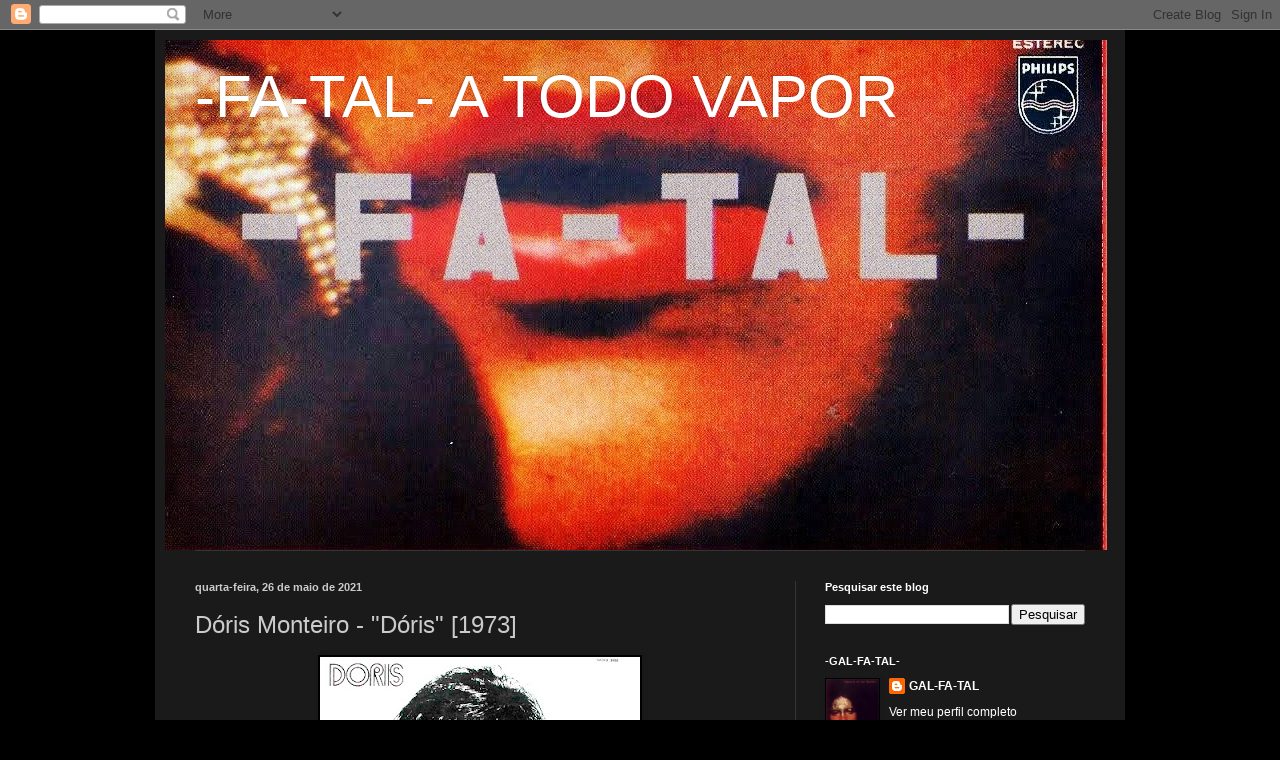

--- FILE ---
content_type: text/html; charset=UTF-8
request_url: https://fatalatodovapor.blogspot.com/2021/05/doris-monteiro-doris-1973.html
body_size: 19001
content:
<!DOCTYPE html>
<html class='v2' dir='ltr' lang='pt-BR'>
<head>
<link href='https://www.blogger.com/static/v1/widgets/335934321-css_bundle_v2.css' rel='stylesheet' type='text/css'/>
<meta content='width=1100' name='viewport'/>
<meta content='text/html; charset=UTF-8' http-equiv='Content-Type'/>
<meta content='blogger' name='generator'/>
<link href='https://fatalatodovapor.blogspot.com/favicon.ico' rel='icon' type='image/x-icon'/>
<link href='http://fatalatodovapor.blogspot.com/2021/05/doris-monteiro-doris-1973.html' rel='canonical'/>
<link rel="alternate" type="application/atom+xml" title="-FA-TAL- A TODO VAPOR - Atom" href="https://fatalatodovapor.blogspot.com/feeds/posts/default" />
<link rel="alternate" type="application/rss+xml" title="-FA-TAL- A TODO VAPOR - RSS" href="https://fatalatodovapor.blogspot.com/feeds/posts/default?alt=rss" />
<link rel="service.post" type="application/atom+xml" title="-FA-TAL- A TODO VAPOR - Atom" href="https://www.blogger.com/feeds/3498924642935072464/posts/default" />

<link rel="alternate" type="application/atom+xml" title="-FA-TAL- A TODO VAPOR - Atom" href="https://fatalatodovapor.blogspot.com/feeds/1014706738489925097/comments/default" />
<!--Can't find substitution for tag [blog.ieCssRetrofitLinks]-->
<link href='https://blogger.googleusercontent.com/img/b/R29vZ2xl/AVvXsEjIhR_zzO3rWh4iIUDOdXMI-10Am3hCvIOHet34eb2r7wttbshtBguibuix3m2-mY7ZnAiZ2z2cO1tekxFFeiA5C_Gw50hMJ9eNimLnKHJFVidg9eKOe2nfVsjo2uL61aUtxZPj1gd_39TD/s320/Doris+1973.JPG' rel='image_src'/>
<meta content='http://fatalatodovapor.blogspot.com/2021/05/doris-monteiro-doris-1973.html' property='og:url'/>
<meta content='Dóris Monteiro - &quot;Dóris&quot; [1973]' property='og:title'/>
<meta content='Download: https://mega.nz/file/mJpkHb6B#UzKBf5vezDVyi5hL-baIFury5MYHfnoaBz57NDGou40' property='og:description'/>
<meta content='https://blogger.googleusercontent.com/img/b/R29vZ2xl/AVvXsEjIhR_zzO3rWh4iIUDOdXMI-10Am3hCvIOHet34eb2r7wttbshtBguibuix3m2-mY7ZnAiZ2z2cO1tekxFFeiA5C_Gw50hMJ9eNimLnKHJFVidg9eKOe2nfVsjo2uL61aUtxZPj1gd_39TD/w1200-h630-p-k-no-nu/Doris+1973.JPG' property='og:image'/>
<title>-FA-TAL- A TODO VAPOR: Dóris Monteiro - "Dóris" [1973]</title>
<style id='page-skin-1' type='text/css'><!--
/*
-----------------------------------------------
Blogger Template Style
Name:     Simple
Designer: Blogger
URL:      www.blogger.com
----------------------------------------------- */
/* Content
----------------------------------------------- */
body {
font: normal normal 12px Arial, Tahoma, Helvetica, FreeSans, sans-serif;
color: #cbcbcb;
background: #000000 none repeat scroll top left;
padding: 0 40px 40px 40px;
}
html body .region-inner {
min-width: 0;
max-width: 100%;
width: auto;
}
h2 {
font-size: 22px;
}
a:link {
text-decoration:none;
color: #ffffff;
}
a:visited {
text-decoration:none;
color: #ffff00;
}
a:hover {
text-decoration:underline;
color: #fcfcfc;
}
.body-fauxcolumn-outer .fauxcolumn-inner {
background: transparent none repeat scroll top left;
_background-image: none;
}
.body-fauxcolumn-outer .cap-top {
position: absolute;
z-index: 1;
height: 400px;
width: 100%;
}
.body-fauxcolumn-outer .cap-top .cap-left {
width: 100%;
background: transparent none repeat-x scroll top left;
_background-image: none;
}
.content-outer {
-moz-box-shadow: 0 0 40px rgba(0, 0, 0, .15);
-webkit-box-shadow: 0 0 5px rgba(0, 0, 0, .15);
-goog-ms-box-shadow: 0 0 10px #333333;
box-shadow: 0 0 40px rgba(0, 0, 0, .15);
margin-bottom: 1px;
}
.content-inner {
padding: 10px 10px;
}
.content-inner {
background-color: #1a1a1a;
}
/* Header
----------------------------------------------- */
.header-outer {
background: transparent none repeat-x scroll 0 -400px;
_background-image: none;
}
.Header h1 {
font: normal normal 60px Arial, Tahoma, Helvetica, FreeSans, sans-serif;
color: #ffffff;
text-shadow: -1px -1px 1px rgba(0, 0, 0, .2);
}
.Header h1 a {
color: #ffffff;
}
.Header .description {
font-size: 140%;
color: #a8a8a8;
}
.header-inner .Header .titlewrapper {
padding: 22px 30px;
}
.header-inner .Header .descriptionwrapper {
padding: 0 30px;
}
/* Tabs
----------------------------------------------- */
.tabs-inner .section:first-child {
border-top: 1px solid #343434;
}
.tabs-inner .section:first-child ul {
margin-top: -1px;
border-top: 1px solid #343434;
border-left: 0 solid #343434;
border-right: 0 solid #343434;
}
.tabs-inner .widget ul {
background: #000000 none repeat-x scroll 0 -800px;
_background-image: none;
border-bottom: 1px solid #343434;
margin-top: 0;
margin-left: -30px;
margin-right: -30px;
}
.tabs-inner .widget li a {
display: inline-block;
padding: .6em 1em;
font: normal normal 14px Arial, Tahoma, Helvetica, FreeSans, sans-serif;
color: #979797;
border-left: 1px solid #1a1a1a;
border-right: 0 solid #343434;
}
.tabs-inner .widget li:first-child a {
border-left: none;
}
.tabs-inner .widget li.selected a, .tabs-inner .widget li a:hover {
color: #ffffff;
background-color: #000000;
text-decoration: none;
}
/* Columns
----------------------------------------------- */
.main-outer {
border-top: 0 solid #343434;
}
.fauxcolumn-left-outer .fauxcolumn-inner {
border-right: 1px solid #343434;
}
.fauxcolumn-right-outer .fauxcolumn-inner {
border-left: 1px solid #343434;
}
/* Headings
----------------------------------------------- */
div.widget > h2,
div.widget h2.title {
margin: 0 0 1em 0;
font: normal bold 11px Arial, Tahoma, Helvetica, FreeSans, sans-serif;
color: #ffffff;
}
/* Widgets
----------------------------------------------- */
.widget .zippy {
color: #979797;
text-shadow: 2px 2px 1px rgba(0, 0, 0, .1);
}
.widget .popular-posts ul {
list-style: none;
}
/* Posts
----------------------------------------------- */
h2.date-header {
font: normal bold 11px Arial, Tahoma, Helvetica, FreeSans, sans-serif;
}
.date-header span {
background-color: transparent;
color: #cbcbcb;
padding: inherit;
letter-spacing: inherit;
margin: inherit;
}
.main-inner {
padding-top: 30px;
padding-bottom: 30px;
}
.main-inner .column-center-inner {
padding: 0 15px;
}
.main-inner .column-center-inner .section {
margin: 0 15px;
}
.post {
margin: 0 0 25px 0;
}
h3.post-title, .comments h4 {
font: normal normal 24px Verdana, Geneva, sans-serif;
margin: .75em 0 0;
}
.post-body {
font-size: 110%;
line-height: 1.4;
position: relative;
}
.post-body img, .post-body .tr-caption-container, .Profile img, .Image img,
.BlogList .item-thumbnail img {
padding: 0;
background: #000000;
border: 1px solid #000000;
-moz-box-shadow: 1px 1px 5px rgba(0, 0, 0, .1);
-webkit-box-shadow: 1px 1px 5px rgba(0, 0, 0, .1);
box-shadow: 1px 1px 5px rgba(0, 0, 0, .1);
}
.post-body img, .post-body .tr-caption-container {
padding: 1px;
}
.post-body .tr-caption-container {
color: #cbcbcb;
}
.post-body .tr-caption-container img {
padding: 0;
background: transparent;
border: none;
-moz-box-shadow: 0 0 0 rgba(0, 0, 0, .1);
-webkit-box-shadow: 0 0 0 rgba(0, 0, 0, .1);
box-shadow: 0 0 0 rgba(0, 0, 0, .1);
}
.post-header {
margin: 0 0 1.5em;
line-height: 1.6;
font-size: 90%;
}
.post-footer {
margin: 20px -2px 0;
padding: 5px 10px;
color: #858585;
background-color: #000000;
border-bottom: 1px solid #3a3a3a;
line-height: 1.6;
font-size: 90%;
}
#comments .comment-author {
padding-top: 1.5em;
border-top: 1px solid #343434;
background-position: 0 1.5em;
}
#comments .comment-author:first-child {
padding-top: 0;
border-top: none;
}
.avatar-image-container {
margin: .2em 0 0;
}
#comments .avatar-image-container img {
border: 1px solid #000000;
}
/* Comments
----------------------------------------------- */
.comments .comments-content .icon.blog-author {
background-repeat: no-repeat;
background-image: url([data-uri]);
}
.comments .comments-content .loadmore a {
border-top: 1px solid #979797;
border-bottom: 1px solid #979797;
}
.comments .comment-thread.inline-thread {
background-color: #000000;
}
.comments .continue {
border-top: 2px solid #979797;
}
/* Accents
---------------------------------------------- */
.section-columns td.columns-cell {
border-left: 1px solid #343434;
}
.blog-pager {
background: transparent none no-repeat scroll top center;
}
.blog-pager-older-link, .home-link,
.blog-pager-newer-link {
background-color: #1a1a1a;
padding: 5px;
}
.footer-outer {
border-top: 0 dashed #bbbbbb;
}
/* Mobile
----------------------------------------------- */
body.mobile  {
background-size: auto;
}
.mobile .body-fauxcolumn-outer {
background: transparent none repeat scroll top left;
}
.mobile .body-fauxcolumn-outer .cap-top {
background-size: 100% auto;
}
.mobile .content-outer {
-webkit-box-shadow: 0 0 3px rgba(0, 0, 0, .15);
box-shadow: 0 0 3px rgba(0, 0, 0, .15);
}
.mobile .tabs-inner .widget ul {
margin-left: 0;
margin-right: 0;
}
.mobile .post {
margin: 0;
}
.mobile .main-inner .column-center-inner .section {
margin: 0;
}
.mobile .date-header span {
padding: 0.1em 10px;
margin: 0 -10px;
}
.mobile h3.post-title {
margin: 0;
}
.mobile .blog-pager {
background: transparent none no-repeat scroll top center;
}
.mobile .footer-outer {
border-top: none;
}
.mobile .main-inner, .mobile .footer-inner {
background-color: #1a1a1a;
}
.mobile-index-contents {
color: #cbcbcb;
}
.mobile-link-button {
background-color: #ffffff;
}
.mobile-link-button a:link, .mobile-link-button a:visited {
color: #ffffff;
}
.mobile .tabs-inner .section:first-child {
border-top: none;
}
.mobile .tabs-inner .PageList .widget-content {
background-color: #000000;
color: #ffffff;
border-top: 1px solid #343434;
border-bottom: 1px solid #343434;
}
.mobile .tabs-inner .PageList .widget-content .pagelist-arrow {
border-left: 1px solid #343434;
}

--></style>
<style id='template-skin-1' type='text/css'><!--
body {
min-width: 970px;
}
.content-outer, .content-fauxcolumn-outer, .region-inner {
min-width: 970px;
max-width: 970px;
_width: 970px;
}
.main-inner .columns {
padding-left: 0;
padding-right: 320px;
}
.main-inner .fauxcolumn-center-outer {
left: 0;
right: 320px;
/* IE6 does not respect left and right together */
_width: expression(this.parentNode.offsetWidth -
parseInt("0") -
parseInt("320px") + 'px');
}
.main-inner .fauxcolumn-left-outer {
width: 0;
}
.main-inner .fauxcolumn-right-outer {
width: 320px;
}
.main-inner .column-left-outer {
width: 0;
right: 100%;
margin-left: -0;
}
.main-inner .column-right-outer {
width: 320px;
margin-right: -320px;
}
#layout {
min-width: 0;
}
#layout .content-outer {
min-width: 0;
width: 800px;
}
#layout .region-inner {
min-width: 0;
width: auto;
}
body#layout div.add_widget {
padding: 8px;
}
body#layout div.add_widget a {
margin-left: 32px;
}
--></style>
<link href='https://www.blogger.com/dyn-css/authorization.css?targetBlogID=3498924642935072464&amp;zx=b5b86bf7-ffb3-4ed3-add7-400924fc8643' media='none' onload='if(media!=&#39;all&#39;)media=&#39;all&#39;' rel='stylesheet'/><noscript><link href='https://www.blogger.com/dyn-css/authorization.css?targetBlogID=3498924642935072464&amp;zx=b5b86bf7-ffb3-4ed3-add7-400924fc8643' rel='stylesheet'/></noscript>
<meta name='google-adsense-platform-account' content='ca-host-pub-1556223355139109'/>
<meta name='google-adsense-platform-domain' content='blogspot.com'/>

</head>
<body class='loading variant-dark'>
<div class='navbar section' id='navbar' name='Navbar'><div class='widget Navbar' data-version='1' id='Navbar1'><script type="text/javascript">
    function setAttributeOnload(object, attribute, val) {
      if(window.addEventListener) {
        window.addEventListener('load',
          function(){ object[attribute] = val; }, false);
      } else {
        window.attachEvent('onload', function(){ object[attribute] = val; });
      }
    }
  </script>
<div id="navbar-iframe-container"></div>
<script type="text/javascript" src="https://apis.google.com/js/platform.js"></script>
<script type="text/javascript">
      gapi.load("gapi.iframes:gapi.iframes.style.bubble", function() {
        if (gapi.iframes && gapi.iframes.getContext) {
          gapi.iframes.getContext().openChild({
              url: 'https://www.blogger.com/navbar/3498924642935072464?po\x3d1014706738489925097\x26origin\x3dhttps://fatalatodovapor.blogspot.com',
              where: document.getElementById("navbar-iframe-container"),
              id: "navbar-iframe"
          });
        }
      });
    </script><script type="text/javascript">
(function() {
var script = document.createElement('script');
script.type = 'text/javascript';
script.src = '//pagead2.googlesyndication.com/pagead/js/google_top_exp.js';
var head = document.getElementsByTagName('head')[0];
if (head) {
head.appendChild(script);
}})();
</script>
</div></div>
<div class='body-fauxcolumns'>
<div class='fauxcolumn-outer body-fauxcolumn-outer'>
<div class='cap-top'>
<div class='cap-left'></div>
<div class='cap-right'></div>
</div>
<div class='fauxborder-left'>
<div class='fauxborder-right'></div>
<div class='fauxcolumn-inner'>
</div>
</div>
<div class='cap-bottom'>
<div class='cap-left'></div>
<div class='cap-right'></div>
</div>
</div>
</div>
<div class='content'>
<div class='content-fauxcolumns'>
<div class='fauxcolumn-outer content-fauxcolumn-outer'>
<div class='cap-top'>
<div class='cap-left'></div>
<div class='cap-right'></div>
</div>
<div class='fauxborder-left'>
<div class='fauxborder-right'></div>
<div class='fauxcolumn-inner'>
</div>
</div>
<div class='cap-bottom'>
<div class='cap-left'></div>
<div class='cap-right'></div>
</div>
</div>
</div>
<div class='content-outer'>
<div class='content-cap-top cap-top'>
<div class='cap-left'></div>
<div class='cap-right'></div>
</div>
<div class='fauxborder-left content-fauxborder-left'>
<div class='fauxborder-right content-fauxborder-right'></div>
<div class='content-inner'>
<header>
<div class='header-outer'>
<div class='header-cap-top cap-top'>
<div class='cap-left'></div>
<div class='cap-right'></div>
</div>
<div class='fauxborder-left header-fauxborder-left'>
<div class='fauxborder-right header-fauxborder-right'></div>
<div class='region-inner header-inner'>
<div class='header section' id='header' name='Cabeçalho'><div class='widget Header' data-version='1' id='Header1'>
<div id='header-inner' style='background-image: url("https://blogger.googleusercontent.com/img/b/R29vZ2xl/AVvXsEh-Q_O6anTubM81CmMOOwAyz-DhZrPxZpTNVmb_4YFjkOn7OnVDcTHQSVhUptpHrNAUtWlybYJfMqCgiAvlswFI-UdXq-NMVK-i25ynjh-GhSw2mvJIh-w0Az8zIkoPvTNGPTg2UDoCrhwE/s1600/GAL+A+TODO+VAPOR+%25281971%2529+-+CAPA.jpg"); background-position: left; width: 942px; min-height: 510px; _height: 510px; background-repeat: no-repeat; '>
<div class='titlewrapper' style='background: transparent'>
<h1 class='title' style='background: transparent; border-width: 0px'>
<a href='https://fatalatodovapor.blogspot.com/'>
-FA-TAL- A TODO VAPOR
</a>
</h1>
</div>
<div class='descriptionwrapper'>
<p class='description'><span>
</span></p>
</div>
</div>
</div></div>
</div>
</div>
<div class='header-cap-bottom cap-bottom'>
<div class='cap-left'></div>
<div class='cap-right'></div>
</div>
</div>
</header>
<div class='tabs-outer'>
<div class='tabs-cap-top cap-top'>
<div class='cap-left'></div>
<div class='cap-right'></div>
</div>
<div class='fauxborder-left tabs-fauxborder-left'>
<div class='fauxborder-right tabs-fauxborder-right'></div>
<div class='region-inner tabs-inner'>
<div class='tabs no-items section' id='crosscol' name='Entre colunas'></div>
<div class='tabs no-items section' id='crosscol-overflow' name='Cross-Column 2'></div>
</div>
</div>
<div class='tabs-cap-bottom cap-bottom'>
<div class='cap-left'></div>
<div class='cap-right'></div>
</div>
</div>
<div class='main-outer'>
<div class='main-cap-top cap-top'>
<div class='cap-left'></div>
<div class='cap-right'></div>
</div>
<div class='fauxborder-left main-fauxborder-left'>
<div class='fauxborder-right main-fauxborder-right'></div>
<div class='region-inner main-inner'>
<div class='columns fauxcolumns'>
<div class='fauxcolumn-outer fauxcolumn-center-outer'>
<div class='cap-top'>
<div class='cap-left'></div>
<div class='cap-right'></div>
</div>
<div class='fauxborder-left'>
<div class='fauxborder-right'></div>
<div class='fauxcolumn-inner'>
</div>
</div>
<div class='cap-bottom'>
<div class='cap-left'></div>
<div class='cap-right'></div>
</div>
</div>
<div class='fauxcolumn-outer fauxcolumn-left-outer'>
<div class='cap-top'>
<div class='cap-left'></div>
<div class='cap-right'></div>
</div>
<div class='fauxborder-left'>
<div class='fauxborder-right'></div>
<div class='fauxcolumn-inner'>
</div>
</div>
<div class='cap-bottom'>
<div class='cap-left'></div>
<div class='cap-right'></div>
</div>
</div>
<div class='fauxcolumn-outer fauxcolumn-right-outer'>
<div class='cap-top'>
<div class='cap-left'></div>
<div class='cap-right'></div>
</div>
<div class='fauxborder-left'>
<div class='fauxborder-right'></div>
<div class='fauxcolumn-inner'>
</div>
</div>
<div class='cap-bottom'>
<div class='cap-left'></div>
<div class='cap-right'></div>
</div>
</div>
<!-- corrects IE6 width calculation -->
<div class='columns-inner'>
<div class='column-center-outer'>
<div class='column-center-inner'>
<div class='main section' id='main' name='Principal'><div class='widget Blog' data-version='1' id='Blog1'>
<div class='blog-posts hfeed'>

          <div class="date-outer">
        
<h2 class='date-header'><span>quarta-feira, 26 de maio de 2021</span></h2>

          <div class="date-posts">
        
<div class='post-outer'>
<div class='post hentry uncustomized-post-template' itemprop='blogPost' itemscope='itemscope' itemtype='http://schema.org/BlogPosting'>
<meta content='https://blogger.googleusercontent.com/img/b/R29vZ2xl/AVvXsEjIhR_zzO3rWh4iIUDOdXMI-10Am3hCvIOHet34eb2r7wttbshtBguibuix3m2-mY7ZnAiZ2z2cO1tekxFFeiA5C_Gw50hMJ9eNimLnKHJFVidg9eKOe2nfVsjo2uL61aUtxZPj1gd_39TD/s320/Doris+1973.JPG' itemprop='image_url'/>
<meta content='3498924642935072464' itemprop='blogId'/>
<meta content='1014706738489925097' itemprop='postId'/>
<a name='1014706738489925097'></a>
<h3 class='post-title entry-title' itemprop='name'>
Dóris Monteiro - "Dóris" [1973]
</h3>
<div class='post-header'>
<div class='post-header-line-1'></div>
</div>
<div class='post-body entry-content' id='post-body-1014706738489925097' itemprop='description articleBody'>
<div class="separator" style="clear: both; text-align: center;"><a href="https://blogger.googleusercontent.com/img/b/R29vZ2xl/AVvXsEjIhR_zzO3rWh4iIUDOdXMI-10Am3hCvIOHet34eb2r7wttbshtBguibuix3m2-mY7ZnAiZ2z2cO1tekxFFeiA5C_Gw50hMJ9eNimLnKHJFVidg9eKOe2nfVsjo2uL61aUtxZPj1gd_39TD/s400/Doris+1973.JPG" imageanchor="1" style="margin-left: 1em; margin-right: 1em;"><img border="0" data-original-height="400" data-original-width="400" height="320" src="https://blogger.googleusercontent.com/img/b/R29vZ2xl/AVvXsEjIhR_zzO3rWh4iIUDOdXMI-10Am3hCvIOHet34eb2r7wttbshtBguibuix3m2-mY7ZnAiZ2z2cO1tekxFFeiA5C_Gw50hMJ9eNimLnKHJFVidg9eKOe2nfVsjo2uL61aUtxZPj1gd_39TD/s320/Doris+1973.JPG" /></a></div><br /><div>Download:</div><div><a href="https://mega.nz/file/mJpkHb6B#UzKBf5vezDVyi5hL-baIFury5MYHfnoaBz57NDGou40">https://mega.nz/file/mJpkHb6B#UzKBf5vezDVyi5hL-baIFury5MYHfnoaBz57NDGou40</a></div><div><br /></div>
<div style='clear: both;'></div>
</div>
<div class='post-footer'>
<div class='post-footer-line post-footer-line-1'>
<span class='post-author vcard'>
Postado por
<span class='fn' itemprop='author' itemscope='itemscope' itemtype='http://schema.org/Person'>
<meta content='https://www.blogger.com/profile/16289368203947077892' itemprop='url'/>
<a class='g-profile' href='https://www.blogger.com/profile/16289368203947077892' rel='author' title='author profile'>
<span itemprop='name'>GAL-FA-TAL</span>
</a>
</span>
</span>
<span class='post-timestamp'>
às
<meta content='http://fatalatodovapor.blogspot.com/2021/05/doris-monteiro-doris-1973.html' itemprop='url'/>
<a class='timestamp-link' href='https://fatalatodovapor.blogspot.com/2021/05/doris-monteiro-doris-1973.html' rel='bookmark' title='permanent link'><abbr class='published' itemprop='datePublished' title='2021-05-26T10:21:00-07:00'>10:21</abbr></a>
</span>
<span class='post-comment-link'>
</span>
<span class='post-icons'>
<span class='item-control blog-admin pid-1157142496'>
<a href='https://www.blogger.com/post-edit.g?blogID=3498924642935072464&postID=1014706738489925097&from=pencil' title='Editar post'>
<img alt='' class='icon-action' height='18' src='https://resources.blogblog.com/img/icon18_edit_allbkg.gif' width='18'/>
</a>
</span>
</span>
<div class='post-share-buttons goog-inline-block'>
<a class='goog-inline-block share-button sb-email' href='https://www.blogger.com/share-post.g?blogID=3498924642935072464&postID=1014706738489925097&target=email' target='_blank' title='Enviar por e-mail'><span class='share-button-link-text'>Enviar por e-mail</span></a><a class='goog-inline-block share-button sb-blog' href='https://www.blogger.com/share-post.g?blogID=3498924642935072464&postID=1014706738489925097&target=blog' onclick='window.open(this.href, "_blank", "height=270,width=475"); return false;' target='_blank' title='Postar no blog!'><span class='share-button-link-text'>Postar no blog!</span></a><a class='goog-inline-block share-button sb-twitter' href='https://www.blogger.com/share-post.g?blogID=3498924642935072464&postID=1014706738489925097&target=twitter' target='_blank' title='Compartilhar no X'><span class='share-button-link-text'>Compartilhar no X</span></a><a class='goog-inline-block share-button sb-facebook' href='https://www.blogger.com/share-post.g?blogID=3498924642935072464&postID=1014706738489925097&target=facebook' onclick='window.open(this.href, "_blank", "height=430,width=640"); return false;' target='_blank' title='Compartilhar no Facebook'><span class='share-button-link-text'>Compartilhar no Facebook</span></a><a class='goog-inline-block share-button sb-pinterest' href='https://www.blogger.com/share-post.g?blogID=3498924642935072464&postID=1014706738489925097&target=pinterest' target='_blank' title='Compartilhar com o Pinterest'><span class='share-button-link-text'>Compartilhar com o Pinterest</span></a>
</div>
</div>
<div class='post-footer-line post-footer-line-2'>
<span class='post-labels'>
Marcadores:
<a href='https://fatalatodovapor.blogspot.com/search/label/1973' rel='tag'>1973</a>,
<a href='https://fatalatodovapor.blogspot.com/search/label/D%C3%B3ris%20Monteiro' rel='tag'>Dóris Monteiro</a>
</span>
</div>
<div class='post-footer-line post-footer-line-3'>
<span class='post-location'>
</span>
</div>
</div>
</div>
<div class='comments' id='comments'>
<a name='comments'></a>
<h4>Um comentário:</h4>
<div class='comments-content'>
<script async='async' src='' type='text/javascript'></script>
<script type='text/javascript'>
    (function() {
      var items = null;
      var msgs = null;
      var config = {};

// <![CDATA[
      var cursor = null;
      if (items && items.length > 0) {
        cursor = parseInt(items[items.length - 1].timestamp) + 1;
      }

      var bodyFromEntry = function(entry) {
        var text = (entry &&
                    ((entry.content && entry.content.$t) ||
                     (entry.summary && entry.summary.$t))) ||
            '';
        if (entry && entry.gd$extendedProperty) {
          for (var k in entry.gd$extendedProperty) {
            if (entry.gd$extendedProperty[k].name == 'blogger.contentRemoved') {
              return '<span class="deleted-comment">' + text + '</span>';
            }
          }
        }
        return text;
      }

      var parse = function(data) {
        cursor = null;
        var comments = [];
        if (data && data.feed && data.feed.entry) {
          for (var i = 0, entry; entry = data.feed.entry[i]; i++) {
            var comment = {};
            // comment ID, parsed out of the original id format
            var id = /blog-(\d+).post-(\d+)/.exec(entry.id.$t);
            comment.id = id ? id[2] : null;
            comment.body = bodyFromEntry(entry);
            comment.timestamp = Date.parse(entry.published.$t) + '';
            if (entry.author && entry.author.constructor === Array) {
              var auth = entry.author[0];
              if (auth) {
                comment.author = {
                  name: (auth.name ? auth.name.$t : undefined),
                  profileUrl: (auth.uri ? auth.uri.$t : undefined),
                  avatarUrl: (auth.gd$image ? auth.gd$image.src : undefined)
                };
              }
            }
            if (entry.link) {
              if (entry.link[2]) {
                comment.link = comment.permalink = entry.link[2].href;
              }
              if (entry.link[3]) {
                var pid = /.*comments\/default\/(\d+)\?.*/.exec(entry.link[3].href);
                if (pid && pid[1]) {
                  comment.parentId = pid[1];
                }
              }
            }
            comment.deleteclass = 'item-control blog-admin';
            if (entry.gd$extendedProperty) {
              for (var k in entry.gd$extendedProperty) {
                if (entry.gd$extendedProperty[k].name == 'blogger.itemClass') {
                  comment.deleteclass += ' ' + entry.gd$extendedProperty[k].value;
                } else if (entry.gd$extendedProperty[k].name == 'blogger.displayTime') {
                  comment.displayTime = entry.gd$extendedProperty[k].value;
                }
              }
            }
            comments.push(comment);
          }
        }
        return comments;
      };

      var paginator = function(callback) {
        if (hasMore()) {
          var url = config.feed + '?alt=json&v=2&orderby=published&reverse=false&max-results=50';
          if (cursor) {
            url += '&published-min=' + new Date(cursor).toISOString();
          }
          window.bloggercomments = function(data) {
            var parsed = parse(data);
            cursor = parsed.length < 50 ? null
                : parseInt(parsed[parsed.length - 1].timestamp) + 1
            callback(parsed);
            window.bloggercomments = null;
          }
          url += '&callback=bloggercomments';
          var script = document.createElement('script');
          script.type = 'text/javascript';
          script.src = url;
          document.getElementsByTagName('head')[0].appendChild(script);
        }
      };
      var hasMore = function() {
        return !!cursor;
      };
      var getMeta = function(key, comment) {
        if ('iswriter' == key) {
          var matches = !!comment.author
              && comment.author.name == config.authorName
              && comment.author.profileUrl == config.authorUrl;
          return matches ? 'true' : '';
        } else if ('deletelink' == key) {
          return config.baseUri + '/comment/delete/'
               + config.blogId + '/' + comment.id;
        } else if ('deleteclass' == key) {
          return comment.deleteclass;
        }
        return '';
      };

      var replybox = null;
      var replyUrlParts = null;
      var replyParent = undefined;

      var onReply = function(commentId, domId) {
        if (replybox == null) {
          // lazily cache replybox, and adjust to suit this style:
          replybox = document.getElementById('comment-editor');
          if (replybox != null) {
            replybox.height = '250px';
            replybox.style.display = 'block';
            replyUrlParts = replybox.src.split('#');
          }
        }
        if (replybox && (commentId !== replyParent)) {
          replybox.src = '';
          document.getElementById(domId).insertBefore(replybox, null);
          replybox.src = replyUrlParts[0]
              + (commentId ? '&parentID=' + commentId : '')
              + '#' + replyUrlParts[1];
          replyParent = commentId;
        }
      };

      var hash = (window.location.hash || '#').substring(1);
      var startThread, targetComment;
      if (/^comment-form_/.test(hash)) {
        startThread = hash.substring('comment-form_'.length);
      } else if (/^c[0-9]+$/.test(hash)) {
        targetComment = hash.substring(1);
      }

      // Configure commenting API:
      var configJso = {
        'maxDepth': config.maxThreadDepth
      };
      var provider = {
        'id': config.postId,
        'data': items,
        'loadNext': paginator,
        'hasMore': hasMore,
        'getMeta': getMeta,
        'onReply': onReply,
        'rendered': true,
        'initComment': targetComment,
        'initReplyThread': startThread,
        'config': configJso,
        'messages': msgs
      };

      var render = function() {
        if (window.goog && window.goog.comments) {
          var holder = document.getElementById('comment-holder');
          window.goog.comments.render(holder, provider);
        }
      };

      // render now, or queue to render when library loads:
      if (window.goog && window.goog.comments) {
        render();
      } else {
        window.goog = window.goog || {};
        window.goog.comments = window.goog.comments || {};
        window.goog.comments.loadQueue = window.goog.comments.loadQueue || [];
        window.goog.comments.loadQueue.push(render);
      }
    })();
// ]]>
  </script>
<div id='comment-holder'>
<div class="comment-thread toplevel-thread"><ol id="top-ra"><li class="comment" id="c2135879184875339625"><div class="avatar-image-container"><img src="//www.blogger.com/img/blogger_logo_round_35.png" alt=""/></div><div class="comment-block"><div class="comment-header"><cite class="user"><a href="https://www.blogger.com/profile/08448067706772987992" rel="nofollow">pseudo</a></cite><span class="icon user "></span><span class="datetime secondary-text"><a rel="nofollow" href="https://fatalatodovapor.blogspot.com/2021/05/doris-monteiro-doris-1973.html?showComment=1641232204001#c2135879184875339625">3 de janeiro de 2022 às 09:50</a></span></div><p class="comment-content">Muito obrigado mesmo!</p><span class="comment-actions secondary-text"><a class="comment-reply" target="_self" data-comment-id="2135879184875339625">Responder</a><span class="item-control blog-admin blog-admin pid-1204749264"><a target="_self" href="https://www.blogger.com/comment/delete/3498924642935072464/2135879184875339625">Excluir</a></span></span></div><div class="comment-replies"><div id="c2135879184875339625-rt" class="comment-thread inline-thread hidden"><span class="thread-toggle thread-expanded"><span class="thread-arrow"></span><span class="thread-count"><a target="_self">Respostas</a></span></span><ol id="c2135879184875339625-ra" class="thread-chrome thread-expanded"><div></div><div id="c2135879184875339625-continue" class="continue"><a class="comment-reply" target="_self" data-comment-id="2135879184875339625">Responder</a></div></ol></div></div><div class="comment-replybox-single" id="c2135879184875339625-ce"></div></li></ol><div id="top-continue" class="continue"><a class="comment-reply" target="_self">Adicionar comentário</a></div><div class="comment-replybox-thread" id="top-ce"></div><div class="loadmore hidden" data-post-id="1014706738489925097"><a target="_self">Carregar mais...</a></div></div>
</div>
</div>
<p class='comment-footer'>
<div class='comment-form'>
<a name='comment-form'></a>
<p>
</p>
<a href='https://www.blogger.com/comment/frame/3498924642935072464?po=1014706738489925097&hl=pt-BR&saa=85391&origin=https://fatalatodovapor.blogspot.com' id='comment-editor-src'></a>
<iframe allowtransparency='true' class='blogger-iframe-colorize blogger-comment-from-post' frameborder='0' height='410px' id='comment-editor' name='comment-editor' src='' width='100%'></iframe>
<script src='https://www.blogger.com/static/v1/jsbin/2830521187-comment_from_post_iframe.js' type='text/javascript'></script>
<script type='text/javascript'>
      BLOG_CMT_createIframe('https://www.blogger.com/rpc_relay.html');
    </script>
</div>
</p>
<div id='backlinks-container'>
<div id='Blog1_backlinks-container'>
</div>
</div>
</div>
</div>

        </div></div>
      
</div>
<div class='blog-pager' id='blog-pager'>
<span id='blog-pager-older-link'>
<a class='blog-pager-older-link' href='https://fatalatodovapor.blogspot.com/2021/05/jorge-ben-gilberto-gil-ogum-xango-1975.html' id='Blog1_blog-pager-older-link' title='Postagem mais antiga'>Postagem mais antiga</a>
</span>
<a class='home-link' href='https://fatalatodovapor.blogspot.com/'>Página inicial</a>
</div>
<div class='clear'></div>
<div class='post-feeds'>
<div class='feed-links'>
Assinar:
<a class='feed-link' href='https://fatalatodovapor.blogspot.com/feeds/1014706738489925097/comments/default' target='_blank' type='application/atom+xml'>Postar comentários (Atom)</a>
</div>
</div>
</div></div>
</div>
</div>
<div class='column-left-outer'>
<div class='column-left-inner'>
<aside>
</aside>
</div>
</div>
<div class='column-right-outer'>
<div class='column-right-inner'>
<aside>
<div class='sidebar section' id='sidebar-right-1'><div class='widget BlogSearch' data-version='1' id='BlogSearch1'>
<h2 class='title'>Pesquisar este blog</h2>
<div class='widget-content'>
<div id='BlogSearch1_form'>
<form action='https://fatalatodovapor.blogspot.com/search' class='gsc-search-box' target='_top'>
<table cellpadding='0' cellspacing='0' class='gsc-search-box'>
<tbody>
<tr>
<td class='gsc-input'>
<input autocomplete='off' class='gsc-input' name='q' size='10' title='search' type='text' value=''/>
</td>
<td class='gsc-search-button'>
<input class='gsc-search-button' title='search' type='submit' value='Pesquisar'/>
</td>
</tr>
</tbody>
</table>
</form>
</div>
</div>
<div class='clear'></div>
</div><div class='widget PageList' data-version='1' id='PageList1'>
<div class='widget-content'>
<ul>
</ul>
<div class='clear'></div>
</div>
</div><div class='widget Profile' data-version='1' id='Profile1'>
<h2>-GAL-FA-TAL-</h2>
<div class='widget-content'>
<a href='https://www.blogger.com/profile/16289368203947077892'><img alt='Minha foto' class='profile-img' height='80' src='//blogger.googleusercontent.com/img/b/R29vZ2xl/AVvXsEgFfOeHYSHZXXTxkGff5zn-6u7LMlNEdmze-p6w4G0v2fNFX1jaL_NVKp6uUdU5WlSXtKEDxFix6M_WOuMxU9uQwG1KECevRW64n_m1OAxSOQi7Ojwjdfk-xPI2UZnX8Q/s220/Fatal+05+-+mal+secreto.jpg' width='53'/></a>
<dl class='profile-datablock'>
<dt class='profile-data'>
<a class='profile-name-link g-profile' href='https://www.blogger.com/profile/16289368203947077892' rel='author' style='background-image: url(//www.blogger.com/img/logo-16.png);'>
GAL-FA-TAL
</a>
</dt>
</dl>
<a class='profile-link' href='https://www.blogger.com/profile/16289368203947077892' rel='author'>Ver meu perfil completo</a>
<div class='clear'></div>
</div>
</div><div class='widget BlogArchive' data-version='1' id='BlogArchive1'>
<h2>Arquivo do blog</h2>
<div class='widget-content'>
<div id='ArchiveList'>
<div id='BlogArchive1_ArchiveList'>
<ul class='hierarchy'>
<li class='archivedate expanded'>
<a class='toggle' href='javascript:void(0)'>
<span class='zippy toggle-open'>

        &#9660;&#160;
      
</span>
</a>
<a class='post-count-link' href='https://fatalatodovapor.blogspot.com/2021/'>
2021
</a>
<span class='post-count' dir='ltr'>(44)</span>
<ul class='hierarchy'>
<li class='archivedate expanded'>
<a class='toggle' href='javascript:void(0)'>
<span class='zippy toggle-open'>

        &#9660;&#160;
      
</span>
</a>
<a class='post-count-link' href='https://fatalatodovapor.blogspot.com/2021/05/'>
maio
</a>
<span class='post-count' dir='ltr'>(14)</span>
<ul class='posts'>
<li><a href='https://fatalatodovapor.blogspot.com/2021/05/doris-monteiro-doris-1973.html'>Dóris Monteiro - &quot;Dóris&quot; [1973]</a></li>
<li><a href='https://fatalatodovapor.blogspot.com/2021/05/jorge-ben-gilberto-gil-ogum-xango-1975.html'>Jorge Ben &amp; Gilberto Gil - &quot;Ogum, Xangô&quot; [1975]</a></li>
<li><a href='https://fatalatodovapor.blogspot.com/2021/05/ataulfo-alves-tradicao-1967.html'>Ataulfo Alves - &quot;Tradição&quot; [1967]</a></li>
<li><a href='https://fatalatodovapor.blogspot.com/2021/05/araci-cortes-clementina-de-jesus-e.html'>Araci Cortes, Clementina de Jesus e Conjunto Rosa ...</a></li>
<li><a href='https://fatalatodovapor.blogspot.com/2021/05/eliana-pittman-eliana-pittman-show-1971.html'>Eliana Pittman - &quot;Eliana Pittman Show&quot; [1971]</a></li>
<li><a href='https://fatalatodovapor.blogspot.com/2021/05/luiz-gonzaga-sao-joao-quente-1971.html'>Luiz Gonzaga - &quot;São João quente&quot; [1971]</a></li>
<li><a href='https://fatalatodovapor.blogspot.com/2021/05/nancy-sinatra-how-does-that-grab-you.html'>Nancy Sinatra - &quot;How does that grab you?&quot; [1966]</a></li>
<li><a href='https://fatalatodovapor.blogspot.com/2021/05/mpb-4-palhacos-e-reis-1974.html'>MPB-4 - &quot;Palhaços e reis&quot; [1974]</a></li>
<li><a href='https://fatalatodovapor.blogspot.com/2021/05/clementina-de-jesus-clementina-cade.html'>Clementina de Jesus - &quot;Clementina, cadê você?&quot; [1970]</a></li>
<li><a href='https://fatalatodovapor.blogspot.com/2021/05/milton-nascimento-som-imaginario.html'>Milton Nascimento &amp; Som Imaginário - &quot;Milagre dos ...</a></li>
<li><a href='https://fatalatodovapor.blogspot.com/2021/05/elizeth-cardoso-e-silvio-caldas-elizeth.html'>Elizeth Cardoso e Silvio Caldas - &quot;Elizeth Cardoso...</a></li>
<li><a href='https://fatalatodovapor.blogspot.com/2021/05/tim-maia-tim-maia-1970.html'>Tim Maia - &quot;Tim Maia&quot; [1970]</a></li>
<li><a href='https://fatalatodovapor.blogspot.com/2021/05/aparecida-foram-17-anos-1977.html'>Aparecida - &quot;Foram 17 anos&quot; [1977]</a></li>
<li><a href='https://fatalatodovapor.blogspot.com/2021/05/rita-pavone-dame-baby-poupee-1979.html'>Rita Pavone - &quot;Dame baby poupée&quot; [1979]</a></li>
</ul>
</li>
</ul>
<ul class='hierarchy'>
<li class='archivedate collapsed'>
<a class='toggle' href='javascript:void(0)'>
<span class='zippy'>

        &#9658;&#160;
      
</span>
</a>
<a class='post-count-link' href='https://fatalatodovapor.blogspot.com/2021/04/'>
abril
</a>
<span class='post-count' dir='ltr'>(21)</span>
</li>
</ul>
<ul class='hierarchy'>
<li class='archivedate collapsed'>
<a class='toggle' href='javascript:void(0)'>
<span class='zippy'>

        &#9658;&#160;
      
</span>
</a>
<a class='post-count-link' href='https://fatalatodovapor.blogspot.com/2021/03/'>
março
</a>
<span class='post-count' dir='ltr'>(9)</span>
</li>
</ul>
</li>
</ul>
<ul class='hierarchy'>
<li class='archivedate collapsed'>
<a class='toggle' href='javascript:void(0)'>
<span class='zippy'>

        &#9658;&#160;
      
</span>
</a>
<a class='post-count-link' href='https://fatalatodovapor.blogspot.com/2019/'>
2019
</a>
<span class='post-count' dir='ltr'>(12)</span>
<ul class='hierarchy'>
<li class='archivedate collapsed'>
<a class='toggle' href='javascript:void(0)'>
<span class='zippy'>

        &#9658;&#160;
      
</span>
</a>
<a class='post-count-link' href='https://fatalatodovapor.blogspot.com/2019/12/'>
dezembro
</a>
<span class='post-count' dir='ltr'>(12)</span>
</li>
</ul>
</li>
</ul>
<ul class='hierarchy'>
<li class='archivedate collapsed'>
<a class='toggle' href='javascript:void(0)'>
<span class='zippy'>

        &#9658;&#160;
      
</span>
</a>
<a class='post-count-link' href='https://fatalatodovapor.blogspot.com/2018/'>
2018
</a>
<span class='post-count' dir='ltr'>(47)</span>
<ul class='hierarchy'>
<li class='archivedate collapsed'>
<a class='toggle' href='javascript:void(0)'>
<span class='zippy'>

        &#9658;&#160;
      
</span>
</a>
<a class='post-count-link' href='https://fatalatodovapor.blogspot.com/2018/08/'>
agosto
</a>
<span class='post-count' dir='ltr'>(1)</span>
</li>
</ul>
<ul class='hierarchy'>
<li class='archivedate collapsed'>
<a class='toggle' href='javascript:void(0)'>
<span class='zippy'>

        &#9658;&#160;
      
</span>
</a>
<a class='post-count-link' href='https://fatalatodovapor.blogspot.com/2018/07/'>
julho
</a>
<span class='post-count' dir='ltr'>(8)</span>
</li>
</ul>
<ul class='hierarchy'>
<li class='archivedate collapsed'>
<a class='toggle' href='javascript:void(0)'>
<span class='zippy'>

        &#9658;&#160;
      
</span>
</a>
<a class='post-count-link' href='https://fatalatodovapor.blogspot.com/2018/06/'>
junho
</a>
<span class='post-count' dir='ltr'>(10)</span>
</li>
</ul>
<ul class='hierarchy'>
<li class='archivedate collapsed'>
<a class='toggle' href='javascript:void(0)'>
<span class='zippy'>

        &#9658;&#160;
      
</span>
</a>
<a class='post-count-link' href='https://fatalatodovapor.blogspot.com/2018/05/'>
maio
</a>
<span class='post-count' dir='ltr'>(12)</span>
</li>
</ul>
<ul class='hierarchy'>
<li class='archivedate collapsed'>
<a class='toggle' href='javascript:void(0)'>
<span class='zippy'>

        &#9658;&#160;
      
</span>
</a>
<a class='post-count-link' href='https://fatalatodovapor.blogspot.com/2018/02/'>
fevereiro
</a>
<span class='post-count' dir='ltr'>(7)</span>
</li>
</ul>
<ul class='hierarchy'>
<li class='archivedate collapsed'>
<a class='toggle' href='javascript:void(0)'>
<span class='zippy'>

        &#9658;&#160;
      
</span>
</a>
<a class='post-count-link' href='https://fatalatodovapor.blogspot.com/2018/01/'>
janeiro
</a>
<span class='post-count' dir='ltr'>(9)</span>
</li>
</ul>
</li>
</ul>
<ul class='hierarchy'>
<li class='archivedate collapsed'>
<a class='toggle' href='javascript:void(0)'>
<span class='zippy'>

        &#9658;&#160;
      
</span>
</a>
<a class='post-count-link' href='https://fatalatodovapor.blogspot.com/2017/'>
2017
</a>
<span class='post-count' dir='ltr'>(102)</span>
<ul class='hierarchy'>
<li class='archivedate collapsed'>
<a class='toggle' href='javascript:void(0)'>
<span class='zippy'>

        &#9658;&#160;
      
</span>
</a>
<a class='post-count-link' href='https://fatalatodovapor.blogspot.com/2017/12/'>
dezembro
</a>
<span class='post-count' dir='ltr'>(9)</span>
</li>
</ul>
<ul class='hierarchy'>
<li class='archivedate collapsed'>
<a class='toggle' href='javascript:void(0)'>
<span class='zippy'>

        &#9658;&#160;
      
</span>
</a>
<a class='post-count-link' href='https://fatalatodovapor.blogspot.com/2017/11/'>
novembro
</a>
<span class='post-count' dir='ltr'>(21)</span>
</li>
</ul>
<ul class='hierarchy'>
<li class='archivedate collapsed'>
<a class='toggle' href='javascript:void(0)'>
<span class='zippy'>

        &#9658;&#160;
      
</span>
</a>
<a class='post-count-link' href='https://fatalatodovapor.blogspot.com/2017/08/'>
agosto
</a>
<span class='post-count' dir='ltr'>(12)</span>
</li>
</ul>
<ul class='hierarchy'>
<li class='archivedate collapsed'>
<a class='toggle' href='javascript:void(0)'>
<span class='zippy'>

        &#9658;&#160;
      
</span>
</a>
<a class='post-count-link' href='https://fatalatodovapor.blogspot.com/2017/07/'>
julho
</a>
<span class='post-count' dir='ltr'>(9)</span>
</li>
</ul>
<ul class='hierarchy'>
<li class='archivedate collapsed'>
<a class='toggle' href='javascript:void(0)'>
<span class='zippy'>

        &#9658;&#160;
      
</span>
</a>
<a class='post-count-link' href='https://fatalatodovapor.blogspot.com/2017/06/'>
junho
</a>
<span class='post-count' dir='ltr'>(9)</span>
</li>
</ul>
<ul class='hierarchy'>
<li class='archivedate collapsed'>
<a class='toggle' href='javascript:void(0)'>
<span class='zippy'>

        &#9658;&#160;
      
</span>
</a>
<a class='post-count-link' href='https://fatalatodovapor.blogspot.com/2017/05/'>
maio
</a>
<span class='post-count' dir='ltr'>(2)</span>
</li>
</ul>
<ul class='hierarchy'>
<li class='archivedate collapsed'>
<a class='toggle' href='javascript:void(0)'>
<span class='zippy'>

        &#9658;&#160;
      
</span>
</a>
<a class='post-count-link' href='https://fatalatodovapor.blogspot.com/2017/04/'>
abril
</a>
<span class='post-count' dir='ltr'>(18)</span>
</li>
</ul>
<ul class='hierarchy'>
<li class='archivedate collapsed'>
<a class='toggle' href='javascript:void(0)'>
<span class='zippy'>

        &#9658;&#160;
      
</span>
</a>
<a class='post-count-link' href='https://fatalatodovapor.blogspot.com/2017/03/'>
março
</a>
<span class='post-count' dir='ltr'>(2)</span>
</li>
</ul>
<ul class='hierarchy'>
<li class='archivedate collapsed'>
<a class='toggle' href='javascript:void(0)'>
<span class='zippy'>

        &#9658;&#160;
      
</span>
</a>
<a class='post-count-link' href='https://fatalatodovapor.blogspot.com/2017/02/'>
fevereiro
</a>
<span class='post-count' dir='ltr'>(12)</span>
</li>
</ul>
<ul class='hierarchy'>
<li class='archivedate collapsed'>
<a class='toggle' href='javascript:void(0)'>
<span class='zippy'>

        &#9658;&#160;
      
</span>
</a>
<a class='post-count-link' href='https://fatalatodovapor.blogspot.com/2017/01/'>
janeiro
</a>
<span class='post-count' dir='ltr'>(8)</span>
</li>
</ul>
</li>
</ul>
<ul class='hierarchy'>
<li class='archivedate collapsed'>
<a class='toggle' href='javascript:void(0)'>
<span class='zippy'>

        &#9658;&#160;
      
</span>
</a>
<a class='post-count-link' href='https://fatalatodovapor.blogspot.com/2016/'>
2016
</a>
<span class='post-count' dir='ltr'>(98)</span>
<ul class='hierarchy'>
<li class='archivedate collapsed'>
<a class='toggle' href='javascript:void(0)'>
<span class='zippy'>

        &#9658;&#160;
      
</span>
</a>
<a class='post-count-link' href='https://fatalatodovapor.blogspot.com/2016/12/'>
dezembro
</a>
<span class='post-count' dir='ltr'>(12)</span>
</li>
</ul>
<ul class='hierarchy'>
<li class='archivedate collapsed'>
<a class='toggle' href='javascript:void(0)'>
<span class='zippy'>

        &#9658;&#160;
      
</span>
</a>
<a class='post-count-link' href='https://fatalatodovapor.blogspot.com/2016/11/'>
novembro
</a>
<span class='post-count' dir='ltr'>(13)</span>
</li>
</ul>
<ul class='hierarchy'>
<li class='archivedate collapsed'>
<a class='toggle' href='javascript:void(0)'>
<span class='zippy'>

        &#9658;&#160;
      
</span>
</a>
<a class='post-count-link' href='https://fatalatodovapor.blogspot.com/2016/10/'>
outubro
</a>
<span class='post-count' dir='ltr'>(11)</span>
</li>
</ul>
<ul class='hierarchy'>
<li class='archivedate collapsed'>
<a class='toggle' href='javascript:void(0)'>
<span class='zippy'>

        &#9658;&#160;
      
</span>
</a>
<a class='post-count-link' href='https://fatalatodovapor.blogspot.com/2016/09/'>
setembro
</a>
<span class='post-count' dir='ltr'>(2)</span>
</li>
</ul>
<ul class='hierarchy'>
<li class='archivedate collapsed'>
<a class='toggle' href='javascript:void(0)'>
<span class='zippy'>

        &#9658;&#160;
      
</span>
</a>
<a class='post-count-link' href='https://fatalatodovapor.blogspot.com/2016/07/'>
julho
</a>
<span class='post-count' dir='ltr'>(5)</span>
</li>
</ul>
<ul class='hierarchy'>
<li class='archivedate collapsed'>
<a class='toggle' href='javascript:void(0)'>
<span class='zippy'>

        &#9658;&#160;
      
</span>
</a>
<a class='post-count-link' href='https://fatalatodovapor.blogspot.com/2016/06/'>
junho
</a>
<span class='post-count' dir='ltr'>(9)</span>
</li>
</ul>
<ul class='hierarchy'>
<li class='archivedate collapsed'>
<a class='toggle' href='javascript:void(0)'>
<span class='zippy'>

        &#9658;&#160;
      
</span>
</a>
<a class='post-count-link' href='https://fatalatodovapor.blogspot.com/2016/05/'>
maio
</a>
<span class='post-count' dir='ltr'>(9)</span>
</li>
</ul>
<ul class='hierarchy'>
<li class='archivedate collapsed'>
<a class='toggle' href='javascript:void(0)'>
<span class='zippy'>

        &#9658;&#160;
      
</span>
</a>
<a class='post-count-link' href='https://fatalatodovapor.blogspot.com/2016/04/'>
abril
</a>
<span class='post-count' dir='ltr'>(7)</span>
</li>
</ul>
<ul class='hierarchy'>
<li class='archivedate collapsed'>
<a class='toggle' href='javascript:void(0)'>
<span class='zippy'>

        &#9658;&#160;
      
</span>
</a>
<a class='post-count-link' href='https://fatalatodovapor.blogspot.com/2016/03/'>
março
</a>
<span class='post-count' dir='ltr'>(12)</span>
</li>
</ul>
<ul class='hierarchy'>
<li class='archivedate collapsed'>
<a class='toggle' href='javascript:void(0)'>
<span class='zippy'>

        &#9658;&#160;
      
</span>
</a>
<a class='post-count-link' href='https://fatalatodovapor.blogspot.com/2016/02/'>
fevereiro
</a>
<span class='post-count' dir='ltr'>(11)</span>
</li>
</ul>
<ul class='hierarchy'>
<li class='archivedate collapsed'>
<a class='toggle' href='javascript:void(0)'>
<span class='zippy'>

        &#9658;&#160;
      
</span>
</a>
<a class='post-count-link' href='https://fatalatodovapor.blogspot.com/2016/01/'>
janeiro
</a>
<span class='post-count' dir='ltr'>(7)</span>
</li>
</ul>
</li>
</ul>
<ul class='hierarchy'>
<li class='archivedate collapsed'>
<a class='toggle' href='javascript:void(0)'>
<span class='zippy'>

        &#9658;&#160;
      
</span>
</a>
<a class='post-count-link' href='https://fatalatodovapor.blogspot.com/2015/'>
2015
</a>
<span class='post-count' dir='ltr'>(145)</span>
<ul class='hierarchy'>
<li class='archivedate collapsed'>
<a class='toggle' href='javascript:void(0)'>
<span class='zippy'>

        &#9658;&#160;
      
</span>
</a>
<a class='post-count-link' href='https://fatalatodovapor.blogspot.com/2015/12/'>
dezembro
</a>
<span class='post-count' dir='ltr'>(8)</span>
</li>
</ul>
<ul class='hierarchy'>
<li class='archivedate collapsed'>
<a class='toggle' href='javascript:void(0)'>
<span class='zippy'>

        &#9658;&#160;
      
</span>
</a>
<a class='post-count-link' href='https://fatalatodovapor.blogspot.com/2015/11/'>
novembro
</a>
<span class='post-count' dir='ltr'>(11)</span>
</li>
</ul>
<ul class='hierarchy'>
<li class='archivedate collapsed'>
<a class='toggle' href='javascript:void(0)'>
<span class='zippy'>

        &#9658;&#160;
      
</span>
</a>
<a class='post-count-link' href='https://fatalatodovapor.blogspot.com/2015/10/'>
outubro
</a>
<span class='post-count' dir='ltr'>(10)</span>
</li>
</ul>
<ul class='hierarchy'>
<li class='archivedate collapsed'>
<a class='toggle' href='javascript:void(0)'>
<span class='zippy'>

        &#9658;&#160;
      
</span>
</a>
<a class='post-count-link' href='https://fatalatodovapor.blogspot.com/2015/09/'>
setembro
</a>
<span class='post-count' dir='ltr'>(9)</span>
</li>
</ul>
<ul class='hierarchy'>
<li class='archivedate collapsed'>
<a class='toggle' href='javascript:void(0)'>
<span class='zippy'>

        &#9658;&#160;
      
</span>
</a>
<a class='post-count-link' href='https://fatalatodovapor.blogspot.com/2015/08/'>
agosto
</a>
<span class='post-count' dir='ltr'>(9)</span>
</li>
</ul>
<ul class='hierarchy'>
<li class='archivedate collapsed'>
<a class='toggle' href='javascript:void(0)'>
<span class='zippy'>

        &#9658;&#160;
      
</span>
</a>
<a class='post-count-link' href='https://fatalatodovapor.blogspot.com/2015/07/'>
julho
</a>
<span class='post-count' dir='ltr'>(14)</span>
</li>
</ul>
<ul class='hierarchy'>
<li class='archivedate collapsed'>
<a class='toggle' href='javascript:void(0)'>
<span class='zippy'>

        &#9658;&#160;
      
</span>
</a>
<a class='post-count-link' href='https://fatalatodovapor.blogspot.com/2015/06/'>
junho
</a>
<span class='post-count' dir='ltr'>(10)</span>
</li>
</ul>
<ul class='hierarchy'>
<li class='archivedate collapsed'>
<a class='toggle' href='javascript:void(0)'>
<span class='zippy'>

        &#9658;&#160;
      
</span>
</a>
<a class='post-count-link' href='https://fatalatodovapor.blogspot.com/2015/05/'>
maio
</a>
<span class='post-count' dir='ltr'>(14)</span>
</li>
</ul>
<ul class='hierarchy'>
<li class='archivedate collapsed'>
<a class='toggle' href='javascript:void(0)'>
<span class='zippy'>

        &#9658;&#160;
      
</span>
</a>
<a class='post-count-link' href='https://fatalatodovapor.blogspot.com/2015/04/'>
abril
</a>
<span class='post-count' dir='ltr'>(14)</span>
</li>
</ul>
<ul class='hierarchy'>
<li class='archivedate collapsed'>
<a class='toggle' href='javascript:void(0)'>
<span class='zippy'>

        &#9658;&#160;
      
</span>
</a>
<a class='post-count-link' href='https://fatalatodovapor.blogspot.com/2015/03/'>
março
</a>
<span class='post-count' dir='ltr'>(17)</span>
</li>
</ul>
<ul class='hierarchy'>
<li class='archivedate collapsed'>
<a class='toggle' href='javascript:void(0)'>
<span class='zippy'>

        &#9658;&#160;
      
</span>
</a>
<a class='post-count-link' href='https://fatalatodovapor.blogspot.com/2015/02/'>
fevereiro
</a>
<span class='post-count' dir='ltr'>(14)</span>
</li>
</ul>
<ul class='hierarchy'>
<li class='archivedate collapsed'>
<a class='toggle' href='javascript:void(0)'>
<span class='zippy'>

        &#9658;&#160;
      
</span>
</a>
<a class='post-count-link' href='https://fatalatodovapor.blogspot.com/2015/01/'>
janeiro
</a>
<span class='post-count' dir='ltr'>(15)</span>
</li>
</ul>
</li>
</ul>
<ul class='hierarchy'>
<li class='archivedate collapsed'>
<a class='toggle' href='javascript:void(0)'>
<span class='zippy'>

        &#9658;&#160;
      
</span>
</a>
<a class='post-count-link' href='https://fatalatodovapor.blogspot.com/2014/'>
2014
</a>
<span class='post-count' dir='ltr'>(109)</span>
<ul class='hierarchy'>
<li class='archivedate collapsed'>
<a class='toggle' href='javascript:void(0)'>
<span class='zippy'>

        &#9658;&#160;
      
</span>
</a>
<a class='post-count-link' href='https://fatalatodovapor.blogspot.com/2014/12/'>
dezembro
</a>
<span class='post-count' dir='ltr'>(13)</span>
</li>
</ul>
<ul class='hierarchy'>
<li class='archivedate collapsed'>
<a class='toggle' href='javascript:void(0)'>
<span class='zippy'>

        &#9658;&#160;
      
</span>
</a>
<a class='post-count-link' href='https://fatalatodovapor.blogspot.com/2014/11/'>
novembro
</a>
<span class='post-count' dir='ltr'>(20)</span>
</li>
</ul>
<ul class='hierarchy'>
<li class='archivedate collapsed'>
<a class='toggle' href='javascript:void(0)'>
<span class='zippy'>

        &#9658;&#160;
      
</span>
</a>
<a class='post-count-link' href='https://fatalatodovapor.blogspot.com/2014/10/'>
outubro
</a>
<span class='post-count' dir='ltr'>(16)</span>
</li>
</ul>
<ul class='hierarchy'>
<li class='archivedate collapsed'>
<a class='toggle' href='javascript:void(0)'>
<span class='zippy'>

        &#9658;&#160;
      
</span>
</a>
<a class='post-count-link' href='https://fatalatodovapor.blogspot.com/2014/09/'>
setembro
</a>
<span class='post-count' dir='ltr'>(17)</span>
</li>
</ul>
<ul class='hierarchy'>
<li class='archivedate collapsed'>
<a class='toggle' href='javascript:void(0)'>
<span class='zippy'>

        &#9658;&#160;
      
</span>
</a>
<a class='post-count-link' href='https://fatalatodovapor.blogspot.com/2014/08/'>
agosto
</a>
<span class='post-count' dir='ltr'>(18)</span>
</li>
</ul>
<ul class='hierarchy'>
<li class='archivedate collapsed'>
<a class='toggle' href='javascript:void(0)'>
<span class='zippy'>

        &#9658;&#160;
      
</span>
</a>
<a class='post-count-link' href='https://fatalatodovapor.blogspot.com/2014/07/'>
julho
</a>
<span class='post-count' dir='ltr'>(25)</span>
</li>
</ul>
</li>
</ul>
</div>
</div>
<div class='clear'></div>
</div>
</div><div class='widget Label' data-version='1' id='Label1'>
<h2>Marcadores</h2>
<div class='widget-content list-label-widget-content'>
<ul>
<li>
<a dir='ltr' href='https://fatalatodovapor.blogspot.com/search/label/1951'>1951</a>
<span dir='ltr'>(1)</span>
</li>
<li>
<a dir='ltr' href='https://fatalatodovapor.blogspot.com/search/label/1952'>1952</a>
<span dir='ltr'>(1)</span>
</li>
<li>
<a dir='ltr' href='https://fatalatodovapor.blogspot.com/search/label/1953'>1953</a>
<span dir='ltr'>(2)</span>
</li>
<li>
<a dir='ltr' href='https://fatalatodovapor.blogspot.com/search/label/1954'>1954</a>
<span dir='ltr'>(4)</span>
</li>
<li>
<a dir='ltr' href='https://fatalatodovapor.blogspot.com/search/label/1955'>1955</a>
<span dir='ltr'>(3)</span>
</li>
<li>
<a dir='ltr' href='https://fatalatodovapor.blogspot.com/search/label/1956'>1956</a>
<span dir='ltr'>(9)</span>
</li>
<li>
<a dir='ltr' href='https://fatalatodovapor.blogspot.com/search/label/1957'>1957</a>
<span dir='ltr'>(13)</span>
</li>
<li>
<a dir='ltr' href='https://fatalatodovapor.blogspot.com/search/label/1958'>1958</a>
<span dir='ltr'>(12)</span>
</li>
<li>
<a dir='ltr' href='https://fatalatodovapor.blogspot.com/search/label/1959'>1959</a>
<span dir='ltr'>(11)</span>
</li>
<li>
<a dir='ltr' href='https://fatalatodovapor.blogspot.com/search/label/1960'>1960</a>
<span dir='ltr'>(7)</span>
</li>
<li>
<a dir='ltr' href='https://fatalatodovapor.blogspot.com/search/label/1961'>1961</a>
<span dir='ltr'>(9)</span>
</li>
<li>
<a dir='ltr' href='https://fatalatodovapor.blogspot.com/search/label/1962'>1962</a>
<span dir='ltr'>(11)</span>
</li>
<li>
<a dir='ltr' href='https://fatalatodovapor.blogspot.com/search/label/1963'>1963</a>
<span dir='ltr'>(15)</span>
</li>
<li>
<a dir='ltr' href='https://fatalatodovapor.blogspot.com/search/label/1964'>1964</a>
<span dir='ltr'>(11)</span>
</li>
<li>
<a dir='ltr' href='https://fatalatodovapor.blogspot.com/search/label/1965'>1965</a>
<span dir='ltr'>(25)</span>
</li>
<li>
<a dir='ltr' href='https://fatalatodovapor.blogspot.com/search/label/1966'>1966</a>
<span dir='ltr'>(35)</span>
</li>
<li>
<a dir='ltr' href='https://fatalatodovapor.blogspot.com/search/label/1967'>1967</a>
<span dir='ltr'>(29)</span>
</li>
<li>
<a dir='ltr' href='https://fatalatodovapor.blogspot.com/search/label/1968'>1968</a>
<span dir='ltr'>(36)</span>
</li>
<li>
<a dir='ltr' href='https://fatalatodovapor.blogspot.com/search/label/1969'>1969</a>
<span dir='ltr'>(26)</span>
</li>
<li>
<a dir='ltr' href='https://fatalatodovapor.blogspot.com/search/label/1970'>1970</a>
<span dir='ltr'>(25)</span>
</li>
<li>
<a dir='ltr' href='https://fatalatodovapor.blogspot.com/search/label/1971'>1971</a>
<span dir='ltr'>(39)</span>
</li>
<li>
<a dir='ltr' href='https://fatalatodovapor.blogspot.com/search/label/1972'>1972</a>
<span dir='ltr'>(41)</span>
</li>
<li>
<a dir='ltr' href='https://fatalatodovapor.blogspot.com/search/label/1973'>1973</a>
<span dir='ltr'>(36)</span>
</li>
<li>
<a dir='ltr' href='https://fatalatodovapor.blogspot.com/search/label/1974'>1974</a>
<span dir='ltr'>(36)</span>
</li>
<li>
<a dir='ltr' href='https://fatalatodovapor.blogspot.com/search/label/1975'>1975</a>
<span dir='ltr'>(22)</span>
</li>
<li>
<a dir='ltr' href='https://fatalatodovapor.blogspot.com/search/label/1976'>1976</a>
<span dir='ltr'>(23)</span>
</li>
<li>
<a dir='ltr' href='https://fatalatodovapor.blogspot.com/search/label/1977'>1977</a>
<span dir='ltr'>(23)</span>
</li>
<li>
<a dir='ltr' href='https://fatalatodovapor.blogspot.com/search/label/1978'>1978</a>
<span dir='ltr'>(12)</span>
</li>
<li>
<a dir='ltr' href='https://fatalatodovapor.blogspot.com/search/label/1979'>1979</a>
<span dir='ltr'>(12)</span>
</li>
<li>
<a dir='ltr' href='https://fatalatodovapor.blogspot.com/search/label/1980'>1980</a>
<span dir='ltr'>(5)</span>
</li>
<li>
<a dir='ltr' href='https://fatalatodovapor.blogspot.com/search/label/1981'>1981</a>
<span dir='ltr'>(3)</span>
</li>
<li>
<a dir='ltr' href='https://fatalatodovapor.blogspot.com/search/label/1982'>1982</a>
<span dir='ltr'>(3)</span>
</li>
<li>
<a dir='ltr' href='https://fatalatodovapor.blogspot.com/search/label/1983'>1983</a>
<span dir='ltr'>(5)</span>
</li>
<li>
<a dir='ltr' href='https://fatalatodovapor.blogspot.com/search/label/1984'>1984</a>
<span dir='ltr'>(1)</span>
</li>
<li>
<a dir='ltr' href='https://fatalatodovapor.blogspot.com/search/label/1987'>1987</a>
<span dir='ltr'>(1)</span>
</li>
<li>
<a dir='ltr' href='https://fatalatodovapor.blogspot.com/search/label/1998'>1998</a>
<span dir='ltr'>(1)</span>
</li>
<li>
<a dir='ltr' href='https://fatalatodovapor.blogspot.com/search/label/A%20Bolha'>A Bolha</a>
<span dir='ltr'>(1)</span>
</li>
<li>
<a dir='ltr' href='https://fatalatodovapor.blogspot.com/search/label/A%20Voz%20do%20Morro'>A Voz do Morro</a>
<span dir='ltr'>(3)</span>
</li>
<li>
<a dir='ltr' href='https://fatalatodovapor.blogspot.com/search/label/Ademilde%20Fonseca'>Ademilde Fonseca</a>
<span dir='ltr'>(2)</span>
</li>
<li>
<a dir='ltr' href='https://fatalatodovapor.blogspot.com/search/label/Am%C3%A1lia%20Rodrigues'>Amália Rodrigues</a>
<span dir='ltr'>(5)</span>
</li>
<li>
<a dir='ltr' href='https://fatalatodovapor.blogspot.com/search/label/Amelinha'>Amelinha</a>
<span dir='ltr'>(3)</span>
</li>
<li>
<a dir='ltr' href='https://fatalatodovapor.blogspot.com/search/label/Angela%20R%C3%B4%20R%C3%B4'>Angela Rô Rô</a>
<span dir='ltr'>(1)</span>
</li>
<li>
<a dir='ltr' href='https://fatalatodovapor.blogspot.com/search/label/Anita%20O%27Day'>Anita O&#39;Day</a>
<span dir='ltr'>(3)</span>
</li>
<li>
<a dir='ltr' href='https://fatalatodovapor.blogspot.com/search/label/Ant%C3%B4nio%20Carlos%20e%20Jocafi'>Antônio Carlos e Jocafi</a>
<span dir='ltr'>(4)</span>
</li>
<li>
<a dir='ltr' href='https://fatalatodovapor.blogspot.com/search/label/Aparecida'>Aparecida</a>
<span dir='ltr'>(1)</span>
</li>
<li>
<a dir='ltr' href='https://fatalatodovapor.blogspot.com/search/label/Araci%20Cortes'>Araci Cortes</a>
<span dir='ltr'>(2)</span>
</li>
<li>
<a dir='ltr' href='https://fatalatodovapor.blogspot.com/search/label/Aracy%20de%20Almeida'>Aracy de Almeida</a>
<span dir='ltr'>(5)</span>
</li>
<li>
<a dir='ltr' href='https://fatalatodovapor.blogspot.com/search/label/Arnaldo%20Baptista'>Arnaldo Baptista</a>
<span dir='ltr'>(2)</span>
</li>
<li>
<a dir='ltr' href='https://fatalatodovapor.blogspot.com/search/label/As%20Fren%C3%A9ticas'>As Frenéticas</a>
<span dir='ltr'>(5)</span>
</li>
<li>
<a dir='ltr' href='https://fatalatodovapor.blogspot.com/search/label/Assis%20Valente'>Assis Valente</a>
<span dir='ltr'>(1)</span>
</li>
<li>
<a dir='ltr' href='https://fatalatodovapor.blogspot.com/search/label/Astrud%20Gilberto'>Astrud Gilberto</a>
<span dir='ltr'>(8)</span>
</li>
<li>
<a dir='ltr' href='https://fatalatodovapor.blogspot.com/search/label/Ataulfo%20Alves'>Ataulfo Alves</a>
<span dir='ltr'>(4)</span>
</li>
<li>
<a dir='ltr' href='https://fatalatodovapor.blogspot.com/search/label/Audrey%20Hepburn'>Audrey Hepburn</a>
<span dir='ltr'>(1)</span>
</li>
<li>
<a dir='ltr' href='https://fatalatodovapor.blogspot.com/search/label/Ave%20Sangria'>Ave Sangria</a>
<span dir='ltr'>(1)</span>
</li>
<li>
<a dir='ltr' href='https://fatalatodovapor.blogspot.com/search/label/Baby%20Consuelo'>Baby Consuelo</a>
<span dir='ltr'>(3)</span>
</li>
<li>
<a dir='ltr' href='https://fatalatodovapor.blogspot.com/search/label/Baden%20Powell'>Baden Powell</a>
<span dir='ltr'>(3)</span>
</li>
<li>
<a dir='ltr' href='https://fatalatodovapor.blogspot.com/search/label/Banda%20Black%20Rio'>Banda Black Rio</a>
<span dir='ltr'>(2)</span>
</li>
<li>
<a dir='ltr' href='https://fatalatodovapor.blogspot.com/search/label/Banda%20de%20Ipanema'>Banda de Ipanema</a>
<span dir='ltr'>(1)</span>
</li>
<li>
<a dir='ltr' href='https://fatalatodovapor.blogspot.com/search/label/Banda%20do%20Cord%C3%A3o%20do%20Bola%20Preta'>Banda do Cordão do Bola Preta</a>
<span dir='ltr'>(1)</span>
</li>
<li>
<a dir='ltr' href='https://fatalatodovapor.blogspot.com/search/label/Batatinha'>Batatinha</a>
<span dir='ltr'>(2)</span>
</li>
<li>
<a dir='ltr' href='https://fatalatodovapor.blogspot.com/search/label/Belchior'>Belchior</a>
<span dir='ltr'>(2)</span>
</li>
<li>
<a dir='ltr' href='https://fatalatodovapor.blogspot.com/search/label/Betty%20Davis'>Betty Davis</a>
<span dir='ltr'>(3)</span>
</li>
<li>
<a dir='ltr' href='https://fatalatodovapor.blogspot.com/search/label/Bibi%20Ferreira'>Bibi Ferreira</a>
<span dir='ltr'>(1)</span>
</li>
<li>
<a dir='ltr' href='https://fatalatodovapor.blogspot.com/search/label/Billie%20Holiday'>Billie Holiday</a>
<span dir='ltr'>(3)</span>
</li>
<li>
<a dir='ltr' href='https://fatalatodovapor.blogspot.com/search/label/Billy%20Blanco'>Billy Blanco</a>
<span dir='ltr'>(1)</span>
</li>
<li>
<a dir='ltr' href='https://fatalatodovapor.blogspot.com/search/label/Blecaute'>Blecaute</a>
<span dir='ltr'>(3)</span>
</li>
<li>
<a dir='ltr' href='https://fatalatodovapor.blogspot.com/search/label/Brigitte%20Bardot'>Brigitte Bardot</a>
<span dir='ltr'>(7)</span>
</li>
<li>
<a dir='ltr' href='https://fatalatodovapor.blogspot.com/search/label/Bud%20Shank'>Bud Shank</a>
<span dir='ltr'>(6)</span>
</li>
<li>
<a dir='ltr' href='https://fatalatodovapor.blogspot.com/search/label/Cacique%20de%20Ramos'>Cacique de Ramos</a>
<span dir='ltr'>(1)</span>
</li>
<li>
<a dir='ltr' href='https://fatalatodovapor.blogspot.com/search/label/Caetano%20Veloso'>Caetano Veloso</a>
<span dir='ltr'>(15)</span>
</li>
<li>
<a dir='ltr' href='https://fatalatodovapor.blogspot.com/search/label/Candeia'>Candeia</a>
<span dir='ltr'>(4)</span>
</li>
<li>
<a dir='ltr' href='https://fatalatodovapor.blogspot.com/search/label/Carlos%20Piper'>Carlos Piper</a>
<span dir='ltr'>(1)</span>
</li>
<li>
<a dir='ltr' href='https://fatalatodovapor.blogspot.com/search/label/Carmen%20Miranda'>Carmen Miranda</a>
<span dir='ltr'>(2)</span>
</li>
<li>
<a dir='ltr' href='https://fatalatodovapor.blogspot.com/search/label/Carolina%20Maria%20de%20Jesus'>Carolina Maria de Jesus</a>
<span dir='ltr'>(1)</span>
</li>
<li>
<a dir='ltr' href='https://fatalatodovapor.blogspot.com/search/label/Cartola'>Cartola</a>
<span dir='ltr'>(3)</span>
</li>
<li>
<a dir='ltr' href='https://fatalatodovapor.blogspot.com/search/label/Cass%20Elliot'>Cass Elliot</a>
<span dir='ltr'>(5)</span>
</li>
<li>
<a dir='ltr' href='https://fatalatodovapor.blogspot.com/search/label/Charlie%20Parker'>Charlie Parker</a>
<span dir='ltr'>(1)</span>
</li>
<li>
<a dir='ltr' href='https://fatalatodovapor.blogspot.com/search/label/Chet%20Baker'>Chet Baker</a>
<span dir='ltr'>(8)</span>
</li>
<li>
<a dir='ltr' href='https://fatalatodovapor.blogspot.com/search/label/Chico%20Buarque'>Chico Buarque</a>
<span dir='ltr'>(18)</span>
</li>
<li>
<a dir='ltr' href='https://fatalatodovapor.blogspot.com/search/label/Cinco%20Crioulos'>Cinco Crioulos</a>
<span dir='ltr'>(1)</span>
</li>
<li>
<a dir='ltr' href='https://fatalatodovapor.blogspot.com/search/label/Clara%20Nunes'>Clara Nunes</a>
<span dir='ltr'>(1)</span>
</li>
<li>
<a dir='ltr' href='https://fatalatodovapor.blogspot.com/search/label/Claudette%20Soares'>Claudette Soares</a>
<span dir='ltr'>(1)</span>
</li>
<li>
<a dir='ltr' href='https://fatalatodovapor.blogspot.com/search/label/Cl%C3%A1udia'>Cláudia</a>
<span dir='ltr'>(6)</span>
</li>
<li>
<a dir='ltr' href='https://fatalatodovapor.blogspot.com/search/label/Clementina%20de%20Jesus'>Clementina de Jesus</a>
<span dir='ltr'>(11)</span>
</li>
<li>
<a dir='ltr' href='https://fatalatodovapor.blogspot.com/search/label/Clube%20da%20Esquina'>Clube da Esquina</a>
<span dir='ltr'>(1)</span>
</li>
<li>
<a dir='ltr' href='https://fatalatodovapor.blogspot.com/search/label/Cole%20Porter'>Cole Porter</a>
<span dir='ltr'>(4)</span>
</li>
<li>
<a dir='ltr' href='https://fatalatodovapor.blogspot.com/search/label/Conjunto%20Rosa%20de%20Ouro'>Conjunto Rosa de Ouro</a>
<span dir='ltr'>(3)</span>
</li>
<li>
<a dir='ltr' href='https://fatalatodovapor.blogspot.com/search/label/Cristina%20Buarque'>Cristina Buarque</a>
<span dir='ltr'>(3)</span>
</li>
<li>
<a dir='ltr' href='https://fatalatodovapor.blogspot.com/search/label/Dalva%20de%20Oliveira'>Dalva de Oliveira</a>
<span dir='ltr'>(5)</span>
</li>
<li>
<a dir='ltr' href='https://fatalatodovapor.blogspot.com/search/label/Di%20Melo'>Di Melo</a>
<span dir='ltr'>(1)</span>
</li>
<li>
<a dir='ltr' href='https://fatalatodovapor.blogspot.com/search/label/Dolores%20Duran'>Dolores Duran</a>
<span dir='ltr'>(1)</span>
</li>
<li>
<a dir='ltr' href='https://fatalatodovapor.blogspot.com/search/label/Dom%20Salvador'>Dom Salvador</a>
<span dir='ltr'>(2)</span>
</li>
<li>
<a dir='ltr' href='https://fatalatodovapor.blogspot.com/search/label/Doris%20Day'>Doris Day</a>
<span dir='ltr'>(2)</span>
</li>
<li>
<a dir='ltr' href='https://fatalatodovapor.blogspot.com/search/label/D%C3%B3ris%20Monteiro'>Dóris Monteiro</a>
<span dir='ltr'>(8)</span>
</li>
<li>
<a dir='ltr' href='https://fatalatodovapor.blogspot.com/search/label/Dorival%20Caymmi'>Dorival Caymmi</a>
<span dir='ltr'>(6)</span>
</li>
<li>
<a dir='ltr' href='https://fatalatodovapor.blogspot.com/search/label/Duke%20Ellington'>Duke Ellington</a>
<span dir='ltr'>(2)</span>
</li>
<li>
<a dir='ltr' href='https://fatalatodovapor.blogspot.com/search/label/Eartha%20Kitt'>Eartha Kitt</a>
<span dir='ltr'>(3)</span>
</li>
<li>
<a dir='ltr' href='https://fatalatodovapor.blogspot.com/search/label/Edith%20Piaf'>Edith Piaf</a>
<span dir='ltr'>(4)</span>
</li>
<li>
<a dir='ltr' href='https://fatalatodovapor.blogspot.com/search/label/Edu%20Lobo'>Edu Lobo</a>
<span dir='ltr'>(3)</span>
</li>
<li>
<a dir='ltr' href='https://fatalatodovapor.blogspot.com/search/label/Edy%20Star'>Edy Star</a>
<span dir='ltr'>(1)</span>
</li>
<li>
<a dir='ltr' href='https://fatalatodovapor.blogspot.com/search/label/Eliana%20Pittman'>Eliana Pittman</a>
<span dir='ltr'>(4)</span>
</li>
<li>
<a dir='ltr' href='https://fatalatodovapor.blogspot.com/search/label/Elis%20Regina'>Elis Regina</a>
<span dir='ltr'>(1)</span>
</li>
<li>
<a dir='ltr' href='https://fatalatodovapor.blogspot.com/search/label/Elizeth%20Cardoso'>Elizeth Cardoso</a>
<span dir='ltr'>(9)</span>
</li>
<li>
<a dir='ltr' href='https://fatalatodovapor.blogspot.com/search/label/Ella%20Fitzgerald'>Ella Fitzgerald</a>
<span dir='ltr'>(11)</span>
</li>
<li>
<a dir='ltr' href='https://fatalatodovapor.blogspot.com/search/label/%C3%89lton%20Medeiros'>Élton Medeiros</a>
<span dir='ltr'>(3)</span>
</li>
<li>
<a dir='ltr' href='https://fatalatodovapor.blogspot.com/search/label/Elza%20Soares'>Elza Soares</a>
<span dir='ltr'>(5)</span>
</li>
<li>
<a dir='ltr' href='https://fatalatodovapor.blogspot.com/search/label/Emilinha%20Borba'>Emilinha Borba</a>
<span dir='ltr'>(1)</span>
</li>
<li>
<a dir='ltr' href='https://fatalatodovapor.blogspot.com/search/label/Erasmo%20Carlos'>Erasmo Carlos</a>
<span dir='ltr'>(3)</span>
</li>
<li>
<a dir='ltr' href='https://fatalatodovapor.blogspot.com/search/label/Eydie%20Gorme'>Eydie Gorme</a>
<span dir='ltr'>(5)</span>
</li>
<li>
<a dir='ltr' href='https://fatalatodovapor.blogspot.com/search/label/France%20Gall'>France Gall</a>
<span dir='ltr'>(3)</span>
</li>
<li>
<a dir='ltr' href='https://fatalatodovapor.blogspot.com/search/label/Fran%C3%A7oise%20Hardy'>Françoise Hardy</a>
<span dir='ltr'>(5)</span>
</li>
<li>
<a dir='ltr' href='https://fatalatodovapor.blogspot.com/search/label/Frank%20Sinatra'>Frank Sinatra</a>
<span dir='ltr'>(8)</span>
</li>
<li>
<a dir='ltr' href='https://fatalatodovapor.blogspot.com/search/label/Fred%20Astaire'>Fred Astaire</a>
<span dir='ltr'>(3)</span>
</li>
<li>
<a dir='ltr' href='https://fatalatodovapor.blogspot.com/search/label/Gal%20Costa'>Gal Costa</a>
<span dir='ltr'>(15)</span>
</li>
<li>
<a dir='ltr' href='https://fatalatodovapor.blogspot.com/search/label/Georges%20Delerue'>Georges Delerue</a>
<span dir='ltr'>(1)</span>
</li>
<li>
<a dir='ltr' href='https://fatalatodovapor.blogspot.com/search/label/Gerson%20Conrad'>Gerson Conrad</a>
<span dir='ltr'>(1)</span>
</li>
<li>
<a dir='ltr' href='https://fatalatodovapor.blogspot.com/search/label/Gilberto%20Gil'>Gilberto Gil</a>
<span dir='ltr'>(17)</span>
</li>
<li>
<a dir='ltr' href='https://fatalatodovapor.blogspot.com/search/label/Gonzaguinha'>Gonzaguinha</a>
<span dir='ltr'>(5)</span>
</li>
<li>
<a dir='ltr' href='https://fatalatodovapor.blogspot.com/search/label/GRES%20Portela'>GRES Portela</a>
<span dir='ltr'>(3)</span>
</li>
<li>
<a dir='ltr' href='https://fatalatodovapor.blogspot.com/search/label/Harold%20Arlem'>Harold Arlem</a>
<span dir='ltr'>(1)</span>
</li>
<li>
<a dir='ltr' href='https://fatalatodovapor.blogspot.com/search/label/Heitor%20dos%20Prazeres'>Heitor dos Prazeres</a>
<span dir='ltr'>(1)</span>
</li>
<li>
<a dir='ltr' href='https://fatalatodovapor.blogspot.com/search/label/Herbie%20Hancock'>Herbie Hancock</a>
<span dir='ltr'>(2)</span>
</li>
<li>
<a dir='ltr' href='https://fatalatodovapor.blogspot.com/search/label/Isaura%20Garcia'>Isaura Garcia</a>
<span dir='ltr'>(3)</span>
</li>
<li>
<a dir='ltr' href='https://fatalatodovapor.blogspot.com/search/label/Ismael%20Silva'>Ismael Silva</a>
<span dir='ltr'>(3)</span>
</li>
<li>
<a dir='ltr' href='https://fatalatodovapor.blogspot.com/search/label/Jaco%20Pastorius'>Jaco Pastorius</a>
<span dir='ltr'>(1)</span>
</li>
<li>
<a dir='ltr' href='https://fatalatodovapor.blogspot.com/search/label/Jacob%20do%20Bandolim'>Jacob do Bandolim</a>
<span dir='ltr'>(1)</span>
</li>
<li>
<a dir='ltr' href='https://fatalatodovapor.blogspot.com/search/label/Jamel%C3%A3o'>Jamelão</a>
<span dir='ltr'>(3)</span>
</li>
<li>
<a dir='ltr' href='https://fatalatodovapor.blogspot.com/search/label/Jane%20Birkin'>Jane Birkin</a>
<span dir='ltr'>(2)</span>
</li>
<li>
<a dir='ltr' href='https://fatalatodovapor.blogspot.com/search/label/Janis%20Joplin'>Janis Joplin</a>
<span dir='ltr'>(3)</span>
</li>
<li>
<a dir='ltr' href='https://fatalatodovapor.blogspot.com/search/label/Jards%20Macal%C3%A9'>Jards Macalé</a>
<span dir='ltr'>(5)</span>
</li>
<li>
<a dir='ltr' href='https://fatalatodovapor.blogspot.com/search/label/Jeanne%20Moreau'>Jeanne Moreau</a>
<span dir='ltr'>(2)</span>
</li>
<li>
<a dir='ltr' href='https://fatalatodovapor.blogspot.com/search/label/Jo%C3%A3o%20Bosco'>João Bosco</a>
<span dir='ltr'>(5)</span>
</li>
<li>
<a dir='ltr' href='https://fatalatodovapor.blogspot.com/search/label/Jo%C3%A3o%20do%20Vale'>João do Vale</a>
<span dir='ltr'>(1)</span>
</li>
<li>
<a dir='ltr' href='https://fatalatodovapor.blogspot.com/search/label/Jo%C3%A3o%20Nogueira'>João Nogueira</a>
<span dir='ltr'>(1)</span>
</li>
<li>
<a dir='ltr' href='https://fatalatodovapor.blogspot.com/search/label/John%20Coltrane'>John Coltrane</a>
<span dir='ltr'>(1)</span>
</li>
<li>
<a dir='ltr' href='https://fatalatodovapor.blogspot.com/search/label/Johnny%20Alf'>Johnny Alf</a>
<span dir='ltr'>(5)</span>
</li>
<li>
<a dir='ltr' href='https://fatalatodovapor.blogspot.com/search/label/Joni%20Mitchell'>Joni Mitchell</a>
<span dir='ltr'>(1)</span>
</li>
<li>
<a dir='ltr' href='https://fatalatodovapor.blogspot.com/search/label/Jorge%20Ben'>Jorge Ben</a>
<span dir='ltr'>(7)</span>
</li>
<li>
<a dir='ltr' href='https://fatalatodovapor.blogspot.com/search/label/Jorge%20Mautner'>Jorge Mautner</a>
<span dir='ltr'>(2)</span>
</li>
<li>
<a dir='ltr' href='https://fatalatodovapor.blogspot.com/search/label/Josephine%20Baker'>Josephine Baker</a>
<span dir='ltr'>(1)</span>
</li>
<li>
<a dir='ltr' href='https://fatalatodovapor.blogspot.com/search/label/Labelle'>Labelle</a>
<span dir='ltr'>(2)</span>
</li>
<li>
<a dir='ltr' href='https://fatalatodovapor.blogspot.com/search/label/Lamartine%20Babo'>Lamartine Babo</a>
<span dir='ltr'>(2)</span>
</li>
<li>
<a dir='ltr' href='https://fatalatodovapor.blogspot.com/search/label/Lana%20Bittencourt'>Lana Bittencourt</a>
<span dir='ltr'>(2)</span>
</li>
<li>
<a dir='ltr' href='https://fatalatodovapor.blogspot.com/search/label/Lee%20Hazlewood'>Lee Hazlewood</a>
<span dir='ltr'>(2)</span>
</li>
<li>
<a dir='ltr' href='https://fatalatodovapor.blogspot.com/search/label/Lennie%20Dale'>Lennie Dale</a>
<span dir='ltr'>(3)</span>
</li>
<li>
<a dir='ltr' href='https://fatalatodovapor.blogspot.com/search/label/Louis%20Armstrong'>Louis Armstrong</a>
<span dir='ltr'>(5)</span>
</li>
<li>
<a dir='ltr' href='https://fatalatodovapor.blogspot.com/search/label/L%C3%BAcia%20Turnbull'>Lúcia Turnbull</a>
<span dir='ltr'>(5)</span>
</li>
<li>
<a dir='ltr' href='https://fatalatodovapor.blogspot.com/search/label/Luiz%20Gonzaga'>Luiz Gonzaga</a>
<span dir='ltr'>(4)</span>
</li>
<li>
<a dir='ltr' href='https://fatalatodovapor.blogspot.com/search/label/Luiz%20Melodia'>Luiz Melodia</a>
<span dir='ltr'>(2)</span>
</li>
<li>
<a dir='ltr' href='https://fatalatodovapor.blogspot.com/search/label/Luli%20e%20Lucina'>Luli e Lucina</a>
<span dir='ltr'>(1)</span>
</li>
<li>
<a dir='ltr' href='https://fatalatodovapor.blogspot.com/search/label/Lupic%C3%ADnio%20Rodrigues'>Lupicínio Rodrigues</a>
<span dir='ltr'>(3)</span>
</li>
<li>
<a dir='ltr' href='https://fatalatodovapor.blogspot.com/search/label/M%C3%A3e%20Menininha%20do%20Gantois'>Mãe Menininha do Gantois</a>
<span dir='ltr'>(1)</span>
</li>
<li>
<a dir='ltr' href='https://fatalatodovapor.blogspot.com/search/label/Marcos%20Valle'>Marcos Valle</a>
<span dir='ltr'>(4)</span>
</li>
<li>
<a dir='ltr' href='https://fatalatodovapor.blogspot.com/search/label/Maria%20Alcina'>Maria Alcina</a>
<span dir='ltr'>(2)</span>
</li>
<li>
<a dir='ltr' href='https://fatalatodovapor.blogspot.com/search/label/Maria%20Beth%C3%A2nia'>Maria Bethânia</a>
<span dir='ltr'>(10)</span>
</li>
<li>
<a dir='ltr' href='https://fatalatodovapor.blogspot.com/search/label/Marilia%20Medalha'>Marilia Medalha</a>
<span dir='ltr'>(2)</span>
</li>
<li>
<a dir='ltr' href='https://fatalatodovapor.blogspot.com/search/label/Mar%C3%ADlia%20P%C3%AAra'>Marília Pêra</a>
<span dir='ltr'>(1)</span>
</li>
<li>
<a dir='ltr' href='https://fatalatodovapor.blogspot.com/search/label/Marlene'>Marlene</a>
<span dir='ltr'>(10)</span>
</li>
<li>
<a dir='ltr' href='https://fatalatodovapor.blogspot.com/search/label/Marlene%20Dietrich'>Marlene Dietrich</a>
<span dir='ltr'>(1)</span>
</li>
<li>
<a dir='ltr' href='https://fatalatodovapor.blogspot.com/search/label/Martinho%20da%20Vila'>Martinho da Vila</a>
<span dir='ltr'>(8)</span>
</li>
<li>
<a dir='ltr' href='https://fatalatodovapor.blogspot.com/search/label/Maysa'>Maysa</a>
<span dir='ltr'>(4)</span>
</li>
<li>
<a dir='ltr' href='https://fatalatodovapor.blogspot.com/search/label/Mercedes%20Sosa'>Mercedes Sosa</a>
<span dir='ltr'>(2)</span>
</li>
<li>
<a dir='ltr' href='https://fatalatodovapor.blogspot.com/search/label/Miles%20Davis'>Miles Davis</a>
<span dir='ltr'>(2)</span>
</li>
<li>
<a dir='ltr' href='https://fatalatodovapor.blogspot.com/search/label/Milton%20Nascimento'>Milton Nascimento</a>
<span dir='ltr'>(5)</span>
</li>
<li>
<a dir='ltr' href='https://fatalatodovapor.blogspot.com/search/label/Mina%20Mazzini'>Mina Mazzini</a>
<span dir='ltr'>(1)</span>
</li>
<li>
<a dir='ltr' href='https://fatalatodovapor.blogspot.com/search/label/Mireille%20Mathieu'>Mireille Mathieu</a>
<span dir='ltr'>(3)</span>
</li>
<li>
<a dir='ltr' href='https://fatalatodovapor.blogspot.com/search/label/Miriam%20Batucada'>Miriam Batucada</a>
<span dir='ltr'>(1)</span>
</li>
<li>
<a dir='ltr' href='https://fatalatodovapor.blogspot.com/search/label/Monsueto'>Monsueto</a>
<span dir='ltr'>(1)</span>
</li>
<li>
<a dir='ltr' href='https://fatalatodovapor.blogspot.com/search/label/MPB-4'>MPB-4</a>
<span dir='ltr'>(10)</span>
</li>
<li>
<a dir='ltr' href='https://fatalatodovapor.blogspot.com/search/label/Nancy%20Sinatra'>Nancy Sinatra</a>
<span dir='ltr'>(9)</span>
</li>
<li>
<a dir='ltr' href='https://fatalatodovapor.blogspot.com/search/label/Nara%20Le%C3%A3o'>Nara Leão</a>
<span dir='ltr'>(19)</span>
</li>
<li>
<a dir='ltr' href='https://fatalatodovapor.blogspot.com/search/label/Nat%20King%20Cole'>Nat King Cole</a>
<span dir='ltr'>(6)</span>
</li>
<li>
<a dir='ltr' href='https://fatalatodovapor.blogspot.com/search/label/Nelson%20Cavaquinho'>Nelson Cavaquinho</a>
<span dir='ltr'>(4)</span>
</li>
<li>
<a dir='ltr' href='https://fatalatodovapor.blogspot.com/search/label/Ney%20Matogrosso'>Ney Matogrosso</a>
<span dir='ltr'>(1)</span>
</li>
<li>
<a dir='ltr' href='https://fatalatodovapor.blogspot.com/search/label/Nina%20Simone'>Nina Simone</a>
<span dir='ltr'>(3)</span>
</li>
<li>
<a dir='ltr' href='https://fatalatodovapor.blogspot.com/search/label/Noel%20Rosa'>Noel Rosa</a>
<span dir='ltr'>(3)</span>
</li>
<li>
<a dir='ltr' href='https://fatalatodovapor.blogspot.com/search/label/Nora%20Ney'>Nora Ney</a>
<span dir='ltr'>(3)</span>
</li>
<li>
<a dir='ltr' href='https://fatalatodovapor.blogspot.com/search/label/Norma%20Benguell'>Norma Benguell</a>
<span dir='ltr'>(2)</span>
</li>
<li>
<a dir='ltr' href='https://fatalatodovapor.blogspot.com/search/label/Novos%20Baianos'>Novos Baianos</a>
<span dir='ltr'>(7)</span>
</li>
<li>
<a dir='ltr' href='https://fatalatodovapor.blogspot.com/search/label/O%20Bando'>O Bando</a>
<span dir='ltr'>(1)</span>
</li>
<li>
<a dir='ltr' href='https://fatalatodovapor.blogspot.com/search/label/Odette%20Lara'>Odette Lara</a>
<span dir='ltr'>(2)</span>
</li>
<li>
<a dir='ltr' href='https://fatalatodovapor.blogspot.com/search/label/Ornella%20Vanoni'>Ornella Vanoni</a>
<span dir='ltr'>(1)</span>
</li>
<li>
<a dir='ltr' href='https://fatalatodovapor.blogspot.com/search/label/Os%20Braz%C3%B5es'>Os Brazões</a>
<span dir='ltr'>(1)</span>
</li>
<li>
<a dir='ltr' href='https://fatalatodovapor.blogspot.com/search/label/Os%20Mutantes'>Os Mutantes</a>
<span dir='ltr'>(7)</span>
</li>
<li>
<a dir='ltr' href='https://fatalatodovapor.blogspot.com/search/label/Os%20Tinco%C3%A3s'>Os Tincoãs</a>
<span dir='ltr'>(3)</span>
</li>
<li>
<a dir='ltr' href='https://fatalatodovapor.blogspot.com/search/label/Os%20Tr%C3%AAs%20Morais'>Os Três Morais</a>
<span dir='ltr'>(1)</span>
</li>
<li>
<a dir='ltr' href='https://fatalatodovapor.blogspot.com/search/label/Oscar%20Peterson'>Oscar Peterson</a>
<span dir='ltr'>(2)</span>
</li>
<li>
<a dir='ltr' href='https://fatalatodovapor.blogspot.com/search/label/Paulinho%20da%20Viola'>Paulinho da Viola</a>
<span dir='ltr'>(13)</span>
</li>
<li>
<a dir='ltr' href='https://fatalatodovapor.blogspot.com/search/label/Pery%20Ribeiro'>Pery Ribeiro</a>
<span dir='ltr'>(5)</span>
</li>
<li>
<a dir='ltr' href='https://fatalatodovapor.blogspot.com/search/label/Petula%20Clark'>Petula Clark</a>
<span dir='ltr'>(3)</span>
</li>
<li>
<a dir='ltr' href='https://fatalatodovapor.blogspot.com/search/label/Pixinguinha'>Pixinguinha</a>
<span dir='ltr'>(1)</span>
</li>
<li>
<a dir='ltr' href='https://fatalatodovapor.blogspot.com/search/label/Quarteto%20em%20Cy'>Quarteto em Cy</a>
<span dir='ltr'>(2)</span>
</li>
<li>
<a dir='ltr' href='https://fatalatodovapor.blogspot.com/search/label/Ray%20Charles'>Ray Charles</a>
<span dir='ltr'>(4)</span>
</li>
<li>
<a dir='ltr' href='https://fatalatodovapor.blogspot.com/search/label/Riach%C3%A3o'>Riachão</a>
<span dir='ltr'>(1)</span>
</li>
<li>
<a dir='ltr' href='https://fatalatodovapor.blogspot.com/search/label/Rita%20Lee'>Rita Lee</a>
<span dir='ltr'>(10)</span>
</li>
<li>
<a dir='ltr' href='https://fatalatodovapor.blogspot.com/search/label/Rita%20Pavone'>Rita Pavone</a>
<span dir='ltr'>(4)</span>
</li>
<li>
<a dir='ltr' href='https://fatalatodovapor.blogspot.com/search/label/Roberto%20Ribeiro'>Roberto Ribeiro</a>
<span dir='ltr'>(4)</span>
</li>
<li>
<a dir='ltr' href='https://fatalatodovapor.blogspot.com/search/label/Rog%C3%A9rio%20Duprat'>Rogério Duprat</a>
<span dir='ltr'>(4)</span>
</li>
<li>
<a dir='ltr' href='https://fatalatodovapor.blogspot.com/search/label/Ronnie%20Von'>Ronnie Von</a>
<span dir='ltr'>(5)</span>
</li>
<li>
<a dir='ltr' href='https://fatalatodovapor.blogspot.com/search/label/Rosinha%20de%20Valen%C3%A7a'>Rosinha de Valença</a>
<span dir='ltr'>(2)</span>
</li>
<li>
<a dir='ltr' href='https://fatalatodovapor.blogspot.com/search/label/Samba%20Trio'>Samba Trio</a>
<span dir='ltr'>(1)</span>
</li>
<li>
<a dir='ltr' href='https://fatalatodovapor.blogspot.com/search/label/Sambalan%C3%A7o%20Trio'>Sambalanço Trio</a>
<span dir='ltr'>(1)</span>
</li>
<li>
<a dir='ltr' href='https://fatalatodovapor.blogspot.com/search/label/Secos%20%26%20Molhados'>Secos &amp; Molhados</a>
<span dir='ltr'>(1)</span>
</li>
<li>
<a dir='ltr' href='https://fatalatodovapor.blogspot.com/search/label/Serge%20Gainsbourg'>Serge Gainsbourg</a>
<span dir='ltr'>(3)</span>
</li>
<li>
<a dir='ltr' href='https://fatalatodovapor.blogspot.com/search/label/S%C3%A9rgio%20Mendes'>Sérgio Mendes</a>
<span dir='ltr'>(4)</span>
</li>
<li>
<a dir='ltr' href='https://fatalatodovapor.blogspot.com/search/label/S%C3%A9rgio%20Porto'>Sérgio Porto</a>
<span dir='ltr'>(1)</span>
</li>
<li>
<a dir='ltr' href='https://fatalatodovapor.blogspot.com/search/label/S%C3%A9rgio%20Sampaio'>Sérgio Sampaio</a>
<span dir='ltr'>(2)</span>
</li>
<li>
<a dir='ltr' href='https://fatalatodovapor.blogspot.com/search/label/Sidney%20Miller'>Sidney Miller</a>
<span dir='ltr'>(3)</span>
</li>
<li>
<a dir='ltr' href='https://fatalatodovapor.blogspot.com/search/label/Som%20Imagin%C3%A1rio'>Som Imaginário</a>
<span dir='ltr'>(2)</span>
</li>
<li>
<a dir='ltr' href='https://fatalatodovapor.blogspot.com/search/label/Soundtrack'>Soundtrack</a>
<span dir='ltr'>(9)</span>
</li>
<li>
<a dir='ltr' href='https://fatalatodovapor.blogspot.com/search/label/Stan%20Getz'>Stan Getz</a>
<span dir='ltr'>(1)</span>
</li>
<li>
<a dir='ltr' href='https://fatalatodovapor.blogspot.com/search/label/Tamba%20Trio'>Tamba Trio</a>
<span dir='ltr'>(1)</span>
</li>
<li>
<a dir='ltr' href='https://fatalatodovapor.blogspot.com/search/label/Tempo%20Trio'>Tempo Trio</a>
<span dir='ltr'>(1)</span>
</li>
<li>
<a dir='ltr' href='https://fatalatodovapor.blogspot.com/search/label/The%20Mamas%20%26%20The%20Papas'>The Mamas &amp; The Papas</a>
<span dir='ltr'>(3)</span>
</li>
<li>
<a dir='ltr' href='https://fatalatodovapor.blogspot.com/search/label/The%20Shaggs'>The Shaggs</a>
<span dir='ltr'>(1)</span>
</li>
<li>
<a dir='ltr' href='https://fatalatodovapor.blogspot.com/search/label/Tim%20Maia'>Tim Maia</a>
<span dir='ltr'>(7)</span>
</li>
<li>
<a dir='ltr' href='https://fatalatodovapor.blogspot.com/search/label/Tom%20Jobim'>Tom Jobim</a>
<span dir='ltr'>(12)</span>
</li>
<li>
<a dir='ltr' href='https://fatalatodovapor.blogspot.com/search/label/Tom%20Z%C3%A9'>Tom Zé</a>
<span dir='ltr'>(4)</span>
</li>
<li>
<a dir='ltr' href='https://fatalatodovapor.blogspot.com/search/label/Toni%20Tornado'>Toni Tornado</a>
<span dir='ltr'>(2)</span>
</li>
<li>
<a dir='ltr' href='https://fatalatodovapor.blogspot.com/search/label/Trio%203-D'>Trio 3-D</a>
<span dir='ltr'>(2)</span>
</li>
<li>
<a dir='ltr' href='https://fatalatodovapor.blogspot.com/search/label/Trio%20Los%20Panchos'>Trio Los Panchos</a>
<span dir='ltr'>(2)</span>
</li>
<li>
<a dir='ltr' href='https://fatalatodovapor.blogspot.com/search/label/Trio%20Mocot%C3%B3'>Trio Mocotó</a>
<span dir='ltr'>(3)</span>
</li>
<li>
<a dir='ltr' href='https://fatalatodovapor.blogspot.com/search/label/Tuca'>Tuca</a>
<span dir='ltr'>(4)</span>
</li>
<li>
<a dir='ltr' href='https://fatalatodovapor.blogspot.com/search/label/Tutti%20Frutti'>Tutti Frutti</a>
<span dir='ltr'>(7)</span>
</li>
<li>
<a dir='ltr' href='https://fatalatodovapor.blogspot.com/search/label/Twiggy'>Twiggy</a>
<span dir='ltr'>(1)</span>
</li>
<li>
<a dir='ltr' href='https://fatalatodovapor.blogspot.com/search/label/Vanusa'>Vanusa</a>
<span dir='ltr'>(4)</span>
</li>
<li>
<a dir='ltr' href='https://fatalatodovapor.blogspot.com/search/label/Velha%20Guarda%20da%20Portela'>Velha Guarda da Portela</a>
<span dir='ltr'>(3)</span>
</li>
<li>
<a dir='ltr' href='https://fatalatodovapor.blogspot.com/search/label/Victor%20Jara'>Victor Jara</a>
<span dir='ltr'>(4)</span>
</li>
<li>
<a dir='ltr' href='https://fatalatodovapor.blogspot.com/search/label/Vin%C3%ADcius%20de%20Moraes'>Vinícius de Moraes</a>
<span dir='ltr'>(11)</span>
</li>
<li>
<a dir='ltr' href='https://fatalatodovapor.blogspot.com/search/label/Violeta%20Parra'>Violeta Parra</a>
<span dir='ltr'>(5)</span>
</li>
<li>
<a dir='ltr' href='https://fatalatodovapor.blogspot.com/search/label/Waleska'>Waleska</a>
<span dir='ltr'>(1)</span>
</li>
<li>
<a dir='ltr' href='https://fatalatodovapor.blogspot.com/search/label/Wanderl%C3%A9a'>Wanderléa</a>
<span dir='ltr'>(6)</span>
</li>
<li>
<a dir='ltr' href='https://fatalatodovapor.blogspot.com/search/label/Yves%20Montand'>Yves Montand</a>
<span dir='ltr'>(2)</span>
</li>
<li>
<a dir='ltr' href='https://fatalatodovapor.blogspot.com/search/label/Z%C3%A9%20K%C3%A9ti'>Zé Kéti</a>
<span dir='ltr'>(2)</span>
</li>
<li>
<a dir='ltr' href='https://fatalatodovapor.blogspot.com/search/label/Z%C3%A9%20Rodrix'>Zé Rodrix</a>
<span dir='ltr'>(4)</span>
</li>
<li>
<a dir='ltr' href='https://fatalatodovapor.blogspot.com/search/label/Zez%C3%A9%20Motta'>Zezé Motta</a>
<span dir='ltr'>(5)</span>
</li>
<li>
<a dir='ltr' href='https://fatalatodovapor.blogspot.com/search/label/Zimbo%20Trio'>Zimbo Trio</a>
<span dir='ltr'>(2)</span>
</li>
</ul>
<div class='clear'></div>
</div>
</div><div class='widget PopularPosts' data-version='1' id='PopularPosts1'>
<h2>Postagens populares</h2>
<div class='widget-content popular-posts'>
<ul>
<li>
<div class='item-thumbnail-only'>
<div class='item-thumbnail'>
<a href='https://fatalatodovapor.blogspot.com/2017/02/clube-da-esquina-clube-da-esquina-1972.html' target='_blank'>
<img alt='' border='0' src='https://blogger.googleusercontent.com/img/b/R29vZ2xl/AVvXsEgoD4DmDv_fv7VY1HRbyi3LmP6aa-BV_4Af1-OX6W1LaGUsPhmkFW6KCfnIwDYb5g_kFUr3hzZXXwbUGGsX4Mkc12jqu-1haWZbYH34wUSrGRjnPpKenlWUCjkOhGe1cFmqMVW4Gg9bj6IT/w72-h72-p-k-no-nu/Clube-da-Esquina-1972.jpg'/>
</a>
</div>
<div class='item-title'><a href='https://fatalatodovapor.blogspot.com/2017/02/clube-da-esquina-clube-da-esquina-1972.html'>Clube da Esquina - "Clube da Esquina" [1972]</a></div>
</div>
<div style='clear: both;'></div>
</li>
<li>
<div class='item-thumbnail-only'>
<div class='item-thumbnail'>
<a href='https://fatalatodovapor.blogspot.com/2018/02/nara-leao-raridades-i-e-ii-1965-1975.html' target='_blank'>
<img alt='' border='0' src='https://blogger.googleusercontent.com/img/b/R29vZ2xl/AVvXsEiI1YRFuZWPua9vIjY7jGiuJhGqxltAiwAQVIfkrhe2S9LDleTqHRIiPVh3iVXBxf0NmYR1uoG3lSvJC6PMCl9IMrTYYJXucLdqvA-HAoZ_UtPwbrrqnJSVWg222Fk3LBFj_r_5iaZ5yaBJ/w72-h72-p-k-no-nu/nara.JPG'/>
</a>
</div>
<div class='item-title'><a href='https://fatalatodovapor.blogspot.com/2018/02/nara-leao-raridades-i-e-ii-1965-1975.html'>Nara Leão - "Raridades I e II (1965-1975)" [2002]</a></div>
</div>
<div style='clear: both;'></div>
</li>
<li>
<div class='item-thumbnail-only'>
<div class='item-thumbnail'>
<a href='https://fatalatodovapor.blogspot.com/2021/04/quarteto-em-cy-quarteto-em-cy-1972.html' target='_blank'>
<img alt='' border='0' src='https://blogger.googleusercontent.com/img/b/R29vZ2xl/AVvXsEieXLHUPKj_ymgDRTppLDWX7zXq0rMqwRp3EFNtoLoQYCWM2WmWLr0FOXcCJCkEG3yz5mJQPYBYgdmOfF8m_4_EtxZkQNDcurfota5ItH1vJIe0SSfxXA42r6XPojPoykDqNV7rPKLVzDnA/w72-h72-p-k-no-nu/700132-QUARTETO-EM-CY-1-1536x1536.jpg'/>
</a>
</div>
<div class='item-title'><a href='https://fatalatodovapor.blogspot.com/2021/04/quarteto-em-cy-quarteto-em-cy-1972.html'>Quarteto em  Cy - "Quarteto em Cy" [1972]</a></div>
</div>
<div style='clear: both;'></div>
</li>
<li>
<div class='item-thumbnail-only'>
<div class='item-thumbnail'>
<a href='https://fatalatodovapor.blogspot.com/2015/08/tom-jobim-wave-1967.html' target='_blank'>
<img alt='' border='0' src='https://blogger.googleusercontent.com/img/b/R29vZ2xl/AVvXsEiJP8ewPSouEogUVTTMu2m8DG_kh3Z5o15I32BmKGNV6hyrLuz-RwYvudQBKgyQks1v8ncEMu9Lag0MDLaFCV4cVQyHjVqOrW0mqlN4qH0xcqBoN-oSz2K8bFBodhot82nhJcYPNh1dE_Ps/w72-h72-p-k-no-nu/WAVE.jpg'/>
</a>
</div>
<div class='item-title'><a href='https://fatalatodovapor.blogspot.com/2015/08/tom-jobim-wave-1967.html'>Tom Jobim - "Wave" [1967]</a></div>
</div>
<div style='clear: both;'></div>
</li>
<li>
<div class='item-thumbnail-only'>
<div class='item-thumbnail'>
<a href='https://fatalatodovapor.blogspot.com/2021/05/doris-monteiro-doris-1973.html' target='_blank'>
<img alt='' border='0' src='https://blogger.googleusercontent.com/img/b/R29vZ2xl/AVvXsEjIhR_zzO3rWh4iIUDOdXMI-10Am3hCvIOHet34eb2r7wttbshtBguibuix3m2-mY7ZnAiZ2z2cO1tekxFFeiA5C_Gw50hMJ9eNimLnKHJFVidg9eKOe2nfVsjo2uL61aUtxZPj1gd_39TD/w72-h72-p-k-no-nu/Doris+1973.JPG'/>
</a>
</div>
<div class='item-title'><a href='https://fatalatodovapor.blogspot.com/2021/05/doris-monteiro-doris-1973.html'>Dóris Monteiro - "Dóris" [1973]</a></div>
</div>
<div style='clear: both;'></div>
</li>
<li>
<div class='item-thumbnail-only'>
<div class='item-thumbnail'>
<a href='https://fatalatodovapor.blogspot.com/2014/12/gal-costa-legal-1970.html' target='_blank'>
<img alt='' border='0' src='https://blogger.googleusercontent.com/img/b/R29vZ2xl/AVvXsEgwvejlJtN_bZE6rmAc4jo_QeSVmrv1ZL0KYpp5r63bmeMCRUKrMrxjKGLqdGZOse0KIx9vP8j3Lp9P9vXAcJXV1gMB3gOv-ZDI6GlygWSGZHcz69giSTBDXzU19diQc1KsBFec7FF6F3nb/w72-h72-p-k-no-nu/Legal.JPG'/>
</a>
</div>
<div class='item-title'><a href='https://fatalatodovapor.blogspot.com/2014/12/gal-costa-legal-1970.html'>Gal Costa - "Legal" (1970)</a></div>
</div>
<div style='clear: both;'></div>
</li>
<li>
<div class='item-thumbnail-only'>
<div class='item-thumbnail'>
<a href='https://fatalatodovapor.blogspot.com/2015/09/tim-maia-tim-maia-racional-vol-1-1975.html' target='_blank'>
<img alt='' border='0' src='https://blogger.googleusercontent.com/img/b/R29vZ2xl/AVvXsEj23nQZ_iYHJt6r8dhwNoS1wUQL-m6vr4ahtYN7BN-eSC_YXLP_hR9CgR4GZ5wB8MulXgfUdnUceMX5EmOiKec8upV6I_59tp0T4S6GcRn6zb9Ym4z_YWBSvXcVbKUteEqgTkyMD7oCNMG4/w72-h72-p-k-no-nu/racional+01.jpg'/>
</a>
</div>
<div class='item-title'><a href='https://fatalatodovapor.blogspot.com/2015/09/tim-maia-tim-maia-racional-vol-1-1975.html'>Tim Maia - "Tim Maia racional - Vol. 1" [1975]</a></div>
</div>
<div style='clear: both;'></div>
</li>
<li>
<div class='item-thumbnail-only'>
<div class='item-thumbnail'>
<a href='https://fatalatodovapor.blogspot.com/2016/03/labelle-nightbirds-1974.html' target='_blank'>
<img alt='' border='0' src='https://blogger.googleusercontent.com/img/b/R29vZ2xl/AVvXsEgnX5VNtTqlkp7OsBqGPYpfIZe9MedhADKDVuR6vyiL9Bji78CZJSbuu3_JHc2qKjixMmOZ2HmipGSIEcYsC6fw7QCiXBimv6GTUvaxRYNFfG2Ic0t3A-ooXPebDI0os5VkYKyMIIY0sUhR/w72-h72-p-k-no-nu/NIGHTBIRDS+%25282%2529.jpg'/>
</a>
</div>
<div class='item-title'><a href='https://fatalatodovapor.blogspot.com/2016/03/labelle-nightbirds-1974.html'>Labelle - "Nightbirds" [1974]</a></div>
</div>
<div style='clear: both;'></div>
</li>
<li>
<div class='item-thumbnail-only'>
<div class='item-thumbnail'>
<a href='https://fatalatodovapor.blogspot.com/2017/08/marcos-valle-garra-1971.html' target='_blank'>
<img alt='' border='0' src='https://blogger.googleusercontent.com/img/b/R29vZ2xl/AVvXsEhvRFGcwpZM6oW7T9GR6VNipRsD47akPOXE-pdyZF_rrNvHQYw-VK-TA6uUtmXXqTqA56G8Rwq0yK-HDN2GS3ChoCuSAMnGwvILueKHj_sl_W49vBEvg_y28j4DJGZSmSEpdfwcfmEnKI4V/w72-h72-p-k-no-nu/GARRA+1971.jpg'/>
</a>
</div>
<div class='item-title'><a href='https://fatalatodovapor.blogspot.com/2017/08/marcos-valle-garra-1971.html'>Marcos Valle - "Garra" [1971]</a></div>
</div>
<div style='clear: both;'></div>
</li>
<li>
<div class='item-thumbnail-only'>
<div class='item-thumbnail'>
<a href='https://fatalatodovapor.blogspot.com/2014/07/frank-sinatra-tom-jobim-complete.html' target='_blank'>
<img alt='' border='0' src='https://blogger.googleusercontent.com/img/b/R29vZ2xl/AVvXsEiBQ1rrd-Be536q_r4L875-nO350jEg3kX18MBRuVXSbFGvifOiP9k1dYG2vtXHt_lvHSabhcas7HesZP06D4XVyePub3HtE4Q043R2IKCtaXb48OY-93WrKKyfSwx4ZITEuHiFUYQ-LJoB/w72-h72-p-k-no-nu/TOM+JOBIM+FRANK+SINATRA.jpg'/>
</a>
</div>
<div class='item-title'><a href='https://fatalatodovapor.blogspot.com/2014/07/frank-sinatra-tom-jobim-complete.html'>Frank Sinatra & Tom Jobim - "The Complete Reprise Recordings" [1967]</a></div>
</div>
<div style='clear: both;'></div>
</li>
</ul>
<div class='clear'></div>
</div>
</div></div>
</aside>
</div>
</div>
</div>
<div style='clear: both'></div>
<!-- columns -->
</div>
<!-- main -->
</div>
</div>
<div class='main-cap-bottom cap-bottom'>
<div class='cap-left'></div>
<div class='cap-right'></div>
</div>
</div>
<footer>
<div class='footer-outer'>
<div class='footer-cap-top cap-top'>
<div class='cap-left'></div>
<div class='cap-right'></div>
</div>
<div class='fauxborder-left footer-fauxborder-left'>
<div class='fauxborder-right footer-fauxborder-right'></div>
<div class='region-inner footer-inner'>
<div class='foot no-items section' id='footer-1'></div>
<table border='0' cellpadding='0' cellspacing='0' class='section-columns columns-2'>
<tbody>
<tr>
<td class='first columns-cell'>
<div class='foot no-items section' id='footer-2-1'></div>
</td>
<td class='columns-cell'>
<div class='foot no-items section' id='footer-2-2'></div>
</td>
</tr>
</tbody>
</table>
<!-- outside of the include in order to lock Attribution widget -->
<div class='foot section' id='footer-3' name='Rodapé'><div class='widget Attribution' data-version='1' id='Attribution1'>
<div class='widget-content' style='text-align: center;'>
Tema Simples. Tecnologia do <a href='https://www.blogger.com' target='_blank'>Blogger</a>.
</div>
<div class='clear'></div>
</div></div>
</div>
</div>
<div class='footer-cap-bottom cap-bottom'>
<div class='cap-left'></div>
<div class='cap-right'></div>
</div>
</div>
</footer>
<!-- content -->
</div>
</div>
<div class='content-cap-bottom cap-bottom'>
<div class='cap-left'></div>
<div class='cap-right'></div>
</div>
</div>
</div>
<script type='text/javascript'>
    window.setTimeout(function() {
        document.body.className = document.body.className.replace('loading', '');
      }, 10);
  </script>

<script type="text/javascript" src="https://www.blogger.com/static/v1/widgets/3845888474-widgets.js"></script>
<script type='text/javascript'>
window['__wavt'] = 'AOuZoY6dyhjuCqktk5i7VuZKqGP6GjyeUQ:1768550078115';_WidgetManager._Init('//www.blogger.com/rearrange?blogID\x3d3498924642935072464','//fatalatodovapor.blogspot.com/2021/05/doris-monteiro-doris-1973.html','3498924642935072464');
_WidgetManager._SetDataContext([{'name': 'blog', 'data': {'blogId': '3498924642935072464', 'title': '-FA-TAL- A TODO VAPOR', 'url': 'https://fatalatodovapor.blogspot.com/2021/05/doris-monteiro-doris-1973.html', 'canonicalUrl': 'http://fatalatodovapor.blogspot.com/2021/05/doris-monteiro-doris-1973.html', 'homepageUrl': 'https://fatalatodovapor.blogspot.com/', 'searchUrl': 'https://fatalatodovapor.blogspot.com/search', 'canonicalHomepageUrl': 'http://fatalatodovapor.blogspot.com/', 'blogspotFaviconUrl': 'https://fatalatodovapor.blogspot.com/favicon.ico', 'bloggerUrl': 'https://www.blogger.com', 'hasCustomDomain': false, 'httpsEnabled': true, 'enabledCommentProfileImages': true, 'gPlusViewType': 'FILTERED_POSTMOD', 'adultContent': false, 'analyticsAccountNumber': '', 'encoding': 'UTF-8', 'locale': 'pt-BR', 'localeUnderscoreDelimited': 'pt_br', 'languageDirection': 'ltr', 'isPrivate': false, 'isMobile': false, 'isMobileRequest': false, 'mobileClass': '', 'isPrivateBlog': false, 'isDynamicViewsAvailable': true, 'feedLinks': '\x3clink rel\x3d\x22alternate\x22 type\x3d\x22application/atom+xml\x22 title\x3d\x22-FA-TAL- A TODO VAPOR - Atom\x22 href\x3d\x22https://fatalatodovapor.blogspot.com/feeds/posts/default\x22 /\x3e\n\x3clink rel\x3d\x22alternate\x22 type\x3d\x22application/rss+xml\x22 title\x3d\x22-FA-TAL- A TODO VAPOR - RSS\x22 href\x3d\x22https://fatalatodovapor.blogspot.com/feeds/posts/default?alt\x3drss\x22 /\x3e\n\x3clink rel\x3d\x22service.post\x22 type\x3d\x22application/atom+xml\x22 title\x3d\x22-FA-TAL- A TODO VAPOR - Atom\x22 href\x3d\x22https://www.blogger.com/feeds/3498924642935072464/posts/default\x22 /\x3e\n\n\x3clink rel\x3d\x22alternate\x22 type\x3d\x22application/atom+xml\x22 title\x3d\x22-FA-TAL- A TODO VAPOR - Atom\x22 href\x3d\x22https://fatalatodovapor.blogspot.com/feeds/1014706738489925097/comments/default\x22 /\x3e\n', 'meTag': '', 'adsenseHostId': 'ca-host-pub-1556223355139109', 'adsenseHasAds': false, 'adsenseAutoAds': false, 'boqCommentIframeForm': true, 'loginRedirectParam': '', 'view': '', 'dynamicViewsCommentsSrc': '//www.blogblog.com/dynamicviews/4224c15c4e7c9321/js/comments.js', 'dynamicViewsScriptSrc': '//www.blogblog.com/dynamicviews/2dfa401275732ff9', 'plusOneApiSrc': 'https://apis.google.com/js/platform.js', 'disableGComments': true, 'interstitialAccepted': false, 'sharing': {'platforms': [{'name': 'Gerar link', 'key': 'link', 'shareMessage': 'Gerar link', 'target': ''}, {'name': 'Facebook', 'key': 'facebook', 'shareMessage': 'Compartilhar no Facebook', 'target': 'facebook'}, {'name': 'Postar no blog!', 'key': 'blogThis', 'shareMessage': 'Postar no blog!', 'target': 'blog'}, {'name': 'X', 'key': 'twitter', 'shareMessage': 'Compartilhar no X', 'target': 'twitter'}, {'name': 'Pinterest', 'key': 'pinterest', 'shareMessage': 'Compartilhar no Pinterest', 'target': 'pinterest'}, {'name': 'E-mail', 'key': 'email', 'shareMessage': 'E-mail', 'target': 'email'}], 'disableGooglePlus': true, 'googlePlusShareButtonWidth': 0, 'googlePlusBootstrap': '\x3cscript type\x3d\x22text/javascript\x22\x3ewindow.___gcfg \x3d {\x27lang\x27: \x27pt_BR\x27};\x3c/script\x3e'}, 'hasCustomJumpLinkMessage': false, 'jumpLinkMessage': 'Leia mais', 'pageType': 'item', 'postId': '1014706738489925097', 'postImageThumbnailUrl': 'https://blogger.googleusercontent.com/img/b/R29vZ2xl/AVvXsEjIhR_zzO3rWh4iIUDOdXMI-10Am3hCvIOHet34eb2r7wttbshtBguibuix3m2-mY7ZnAiZ2z2cO1tekxFFeiA5C_Gw50hMJ9eNimLnKHJFVidg9eKOe2nfVsjo2uL61aUtxZPj1gd_39TD/s72-c/Doris+1973.JPG', 'postImageUrl': 'https://blogger.googleusercontent.com/img/b/R29vZ2xl/AVvXsEjIhR_zzO3rWh4iIUDOdXMI-10Am3hCvIOHet34eb2r7wttbshtBguibuix3m2-mY7ZnAiZ2z2cO1tekxFFeiA5C_Gw50hMJ9eNimLnKHJFVidg9eKOe2nfVsjo2uL61aUtxZPj1gd_39TD/s320/Doris+1973.JPG', 'pageName': 'D\xf3ris Monteiro - \x22D\xf3ris\x22 [1973]', 'pageTitle': '-FA-TAL- A TODO VAPOR: D\xf3ris Monteiro - \x22D\xf3ris\x22 [1973]'}}, {'name': 'features', 'data': {}}, {'name': 'messages', 'data': {'edit': 'Editar', 'linkCopiedToClipboard': 'Link copiado para a \xe1rea de transfer\xeancia.', 'ok': 'Ok', 'postLink': 'Link da postagem'}}, {'name': 'template', 'data': {'name': 'Simple', 'localizedName': 'Simples', 'isResponsive': false, 'isAlternateRendering': false, 'isCustom': false, 'variant': 'dark', 'variantId': 'dark'}}, {'name': 'view', 'data': {'classic': {'name': 'classic', 'url': '?view\x3dclassic'}, 'flipcard': {'name': 'flipcard', 'url': '?view\x3dflipcard'}, 'magazine': {'name': 'magazine', 'url': '?view\x3dmagazine'}, 'mosaic': {'name': 'mosaic', 'url': '?view\x3dmosaic'}, 'sidebar': {'name': 'sidebar', 'url': '?view\x3dsidebar'}, 'snapshot': {'name': 'snapshot', 'url': '?view\x3dsnapshot'}, 'timeslide': {'name': 'timeslide', 'url': '?view\x3dtimeslide'}, 'isMobile': false, 'title': 'D\xf3ris Monteiro - \x22D\xf3ris\x22 [1973]', 'description': 'Download: https://mega.nz/file/mJpkHb6B#UzKBf5vezDVyi5hL-baIFury5MYHfnoaBz57NDGou40', 'featuredImage': 'https://blogger.googleusercontent.com/img/b/R29vZ2xl/AVvXsEjIhR_zzO3rWh4iIUDOdXMI-10Am3hCvIOHet34eb2r7wttbshtBguibuix3m2-mY7ZnAiZ2z2cO1tekxFFeiA5C_Gw50hMJ9eNimLnKHJFVidg9eKOe2nfVsjo2uL61aUtxZPj1gd_39TD/s320/Doris+1973.JPG', 'url': 'https://fatalatodovapor.blogspot.com/2021/05/doris-monteiro-doris-1973.html', 'type': 'item', 'isSingleItem': true, 'isMultipleItems': false, 'isError': false, 'isPage': false, 'isPost': true, 'isHomepage': false, 'isArchive': false, 'isLabelSearch': false, 'postId': 1014706738489925097}}]);
_WidgetManager._RegisterWidget('_NavbarView', new _WidgetInfo('Navbar1', 'navbar', document.getElementById('Navbar1'), {}, 'displayModeFull'));
_WidgetManager._RegisterWidget('_HeaderView', new _WidgetInfo('Header1', 'header', document.getElementById('Header1'), {}, 'displayModeFull'));
_WidgetManager._RegisterWidget('_BlogView', new _WidgetInfo('Blog1', 'main', document.getElementById('Blog1'), {'cmtInteractionsEnabled': false, 'lightboxEnabled': true, 'lightboxModuleUrl': 'https://www.blogger.com/static/v1/jsbin/1945241621-lbx__pt_br.js', 'lightboxCssUrl': 'https://www.blogger.com/static/v1/v-css/828616780-lightbox_bundle.css'}, 'displayModeFull'));
_WidgetManager._RegisterWidget('_BlogSearchView', new _WidgetInfo('BlogSearch1', 'sidebar-right-1', document.getElementById('BlogSearch1'), {}, 'displayModeFull'));
_WidgetManager._RegisterWidget('_PageListView', new _WidgetInfo('PageList1', 'sidebar-right-1', document.getElementById('PageList1'), {'title': '', 'links': [], 'mobile': false, 'showPlaceholder': true, 'hasCurrentPage': false}, 'displayModeFull'));
_WidgetManager._RegisterWidget('_ProfileView', new _WidgetInfo('Profile1', 'sidebar-right-1', document.getElementById('Profile1'), {}, 'displayModeFull'));
_WidgetManager._RegisterWidget('_BlogArchiveView', new _WidgetInfo('BlogArchive1', 'sidebar-right-1', document.getElementById('BlogArchive1'), {'languageDirection': 'ltr', 'loadingMessage': 'Carregando\x26hellip;'}, 'displayModeFull'));
_WidgetManager._RegisterWidget('_LabelView', new _WidgetInfo('Label1', 'sidebar-right-1', document.getElementById('Label1'), {}, 'displayModeFull'));
_WidgetManager._RegisterWidget('_PopularPostsView', new _WidgetInfo('PopularPosts1', 'sidebar-right-1', document.getElementById('PopularPosts1'), {}, 'displayModeFull'));
_WidgetManager._RegisterWidget('_AttributionView', new _WidgetInfo('Attribution1', 'footer-3', document.getElementById('Attribution1'), {}, 'displayModeFull'));
</script>
</body>
</html>